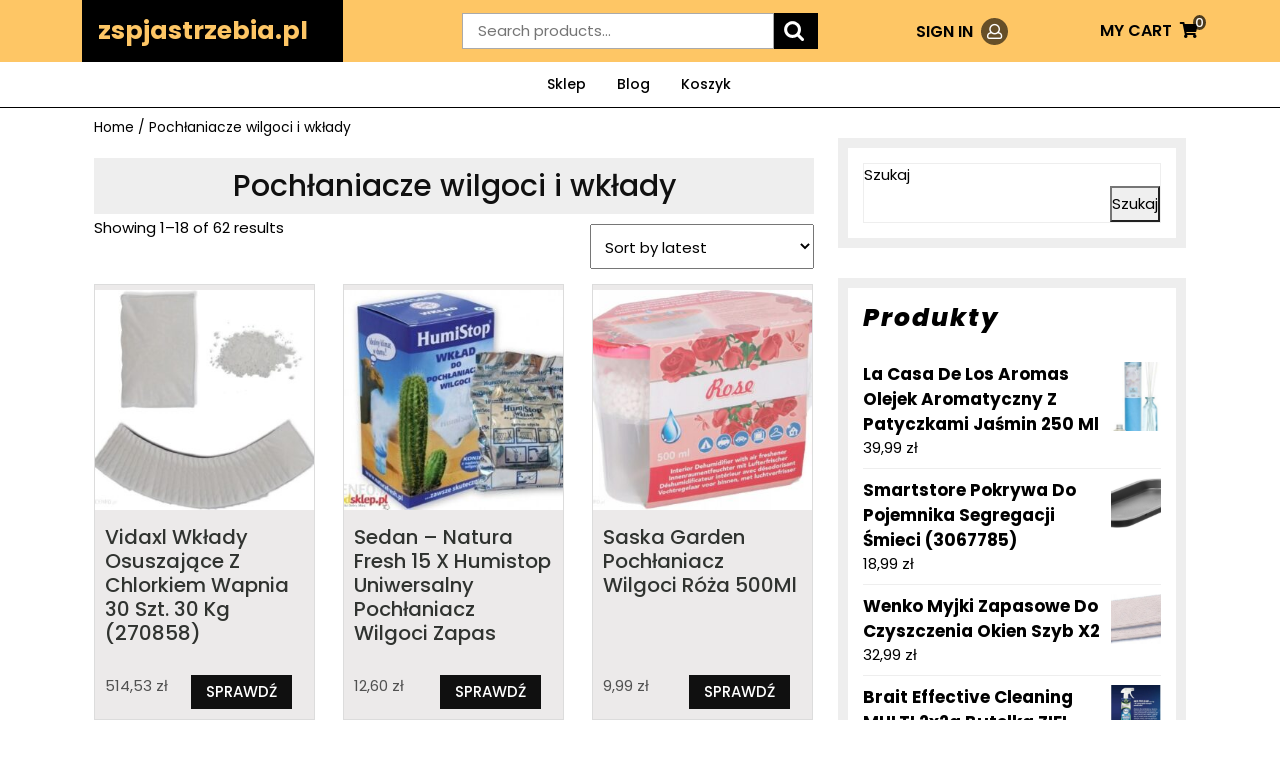

--- FILE ---
content_type: text/html; charset=UTF-8
request_url: https://zspjastrzebia.pl/kategoria-produktu/pochlaniacze-wilgoci-i-wklady/
body_size: 15362
content:
<!DOCTYPE html>
<html lang="pl-PL">
<head>
	<meta charset="UTF-8">
	<meta name="viewport" content="width=device-width">
	<title>Pochłaniacze wilgoci i wkłady &#8211; zspjastrzebia.pl</title>
<meta name='robots' content='max-image-preview:large' />
<link rel='dns-prefetch' href='//fonts.googleapis.com' />
<link rel="alternate" type="application/rss+xml" title="zspjastrzebia.pl &raquo; Kanał z wpisami" href="https://zspjastrzebia.pl/feed/" />
<link rel="alternate" type="application/rss+xml" title="zspjastrzebia.pl &raquo; Kanał z komentarzami" href="https://zspjastrzebia.pl/comments/feed/" />
<link rel="alternate" type="application/rss+xml" title="Kanał zspjastrzebia.pl &raquo; Pochłaniacze wilgoci i wkłady Category" href="https://zspjastrzebia.pl/kategoria-produktu/pochlaniacze-wilgoci-i-wklady/feed/" />
<style id='wp-img-auto-sizes-contain-inline-css' type='text/css'>
img:is([sizes=auto i],[sizes^="auto," i]){contain-intrinsic-size:3000px 1500px}
/*# sourceURL=wp-img-auto-sizes-contain-inline-css */
</style>
<style id='wp-emoji-styles-inline-css' type='text/css'>

	img.wp-smiley, img.emoji {
		display: inline !important;
		border: none !important;
		box-shadow: none !important;
		height: 1em !important;
		width: 1em !important;
		margin: 0 0.07em !important;
		vertical-align: -0.1em !important;
		background: none !important;
		padding: 0 !important;
	}
/*# sourceURL=wp-emoji-styles-inline-css */
</style>
<style id='wp-block-library-inline-css' type='text/css'>
:root{--wp-block-synced-color:#7a00df;--wp-block-synced-color--rgb:122,0,223;--wp-bound-block-color:var(--wp-block-synced-color);--wp-editor-canvas-background:#ddd;--wp-admin-theme-color:#007cba;--wp-admin-theme-color--rgb:0,124,186;--wp-admin-theme-color-darker-10:#006ba1;--wp-admin-theme-color-darker-10--rgb:0,107,160.5;--wp-admin-theme-color-darker-20:#005a87;--wp-admin-theme-color-darker-20--rgb:0,90,135;--wp-admin-border-width-focus:2px}@media (min-resolution:192dpi){:root{--wp-admin-border-width-focus:1.5px}}.wp-element-button{cursor:pointer}:root .has-very-light-gray-background-color{background-color:#eee}:root .has-very-dark-gray-background-color{background-color:#313131}:root .has-very-light-gray-color{color:#eee}:root .has-very-dark-gray-color{color:#313131}:root .has-vivid-green-cyan-to-vivid-cyan-blue-gradient-background{background:linear-gradient(135deg,#00d084,#0693e3)}:root .has-purple-crush-gradient-background{background:linear-gradient(135deg,#34e2e4,#4721fb 50%,#ab1dfe)}:root .has-hazy-dawn-gradient-background{background:linear-gradient(135deg,#faaca8,#dad0ec)}:root .has-subdued-olive-gradient-background{background:linear-gradient(135deg,#fafae1,#67a671)}:root .has-atomic-cream-gradient-background{background:linear-gradient(135deg,#fdd79a,#004a59)}:root .has-nightshade-gradient-background{background:linear-gradient(135deg,#330968,#31cdcf)}:root .has-midnight-gradient-background{background:linear-gradient(135deg,#020381,#2874fc)}:root{--wp--preset--font-size--normal:16px;--wp--preset--font-size--huge:42px}.has-regular-font-size{font-size:1em}.has-larger-font-size{font-size:2.625em}.has-normal-font-size{font-size:var(--wp--preset--font-size--normal)}.has-huge-font-size{font-size:var(--wp--preset--font-size--huge)}.has-text-align-center{text-align:center}.has-text-align-left{text-align:left}.has-text-align-right{text-align:right}.has-fit-text{white-space:nowrap!important}#end-resizable-editor-section{display:none}.aligncenter{clear:both}.items-justified-left{justify-content:flex-start}.items-justified-center{justify-content:center}.items-justified-right{justify-content:flex-end}.items-justified-space-between{justify-content:space-between}.screen-reader-text{border:0;clip-path:inset(50%);height:1px;margin:-1px;overflow:hidden;padding:0;position:absolute;width:1px;word-wrap:normal!important}.screen-reader-text:focus{background-color:#ddd;clip-path:none;color:#444;display:block;font-size:1em;height:auto;left:5px;line-height:normal;padding:15px 23px 14px;text-decoration:none;top:5px;width:auto;z-index:100000}html :where(.has-border-color){border-style:solid}html :where([style*=border-top-color]){border-top-style:solid}html :where([style*=border-right-color]){border-right-style:solid}html :where([style*=border-bottom-color]){border-bottom-style:solid}html :where([style*=border-left-color]){border-left-style:solid}html :where([style*=border-width]){border-style:solid}html :where([style*=border-top-width]){border-top-style:solid}html :where([style*=border-right-width]){border-right-style:solid}html :where([style*=border-bottom-width]){border-bottom-style:solid}html :where([style*=border-left-width]){border-left-style:solid}html :where(img[class*=wp-image-]){height:auto;max-width:100%}:where(figure){margin:0 0 1em}html :where(.is-position-sticky){--wp-admin--admin-bar--position-offset:var(--wp-admin--admin-bar--height,0px)}@media screen and (max-width:600px){html :where(.is-position-sticky){--wp-admin--admin-bar--position-offset:0px}}

/*# sourceURL=wp-block-library-inline-css */
</style><style id='wp-block-heading-inline-css' type='text/css'>
h1:where(.wp-block-heading).has-background,h2:where(.wp-block-heading).has-background,h3:where(.wp-block-heading).has-background,h4:where(.wp-block-heading).has-background,h5:where(.wp-block-heading).has-background,h6:where(.wp-block-heading).has-background{padding:1.25em 2.375em}h1.has-text-align-left[style*=writing-mode]:where([style*=vertical-lr]),h1.has-text-align-right[style*=writing-mode]:where([style*=vertical-rl]),h2.has-text-align-left[style*=writing-mode]:where([style*=vertical-lr]),h2.has-text-align-right[style*=writing-mode]:where([style*=vertical-rl]),h3.has-text-align-left[style*=writing-mode]:where([style*=vertical-lr]),h3.has-text-align-right[style*=writing-mode]:where([style*=vertical-rl]),h4.has-text-align-left[style*=writing-mode]:where([style*=vertical-lr]),h4.has-text-align-right[style*=writing-mode]:where([style*=vertical-rl]),h5.has-text-align-left[style*=writing-mode]:where([style*=vertical-lr]),h5.has-text-align-right[style*=writing-mode]:where([style*=vertical-rl]),h6.has-text-align-left[style*=writing-mode]:where([style*=vertical-lr]),h6.has-text-align-right[style*=writing-mode]:where([style*=vertical-rl]){rotate:180deg}
/*# sourceURL=https://zspjastrzebia.pl/wp-includes/blocks/heading/style.min.css */
</style>
<style id='wp-block-latest-posts-inline-css' type='text/css'>
.wp-block-latest-posts{box-sizing:border-box}.wp-block-latest-posts.alignleft{margin-right:2em}.wp-block-latest-posts.alignright{margin-left:2em}.wp-block-latest-posts.wp-block-latest-posts__list{list-style:none}.wp-block-latest-posts.wp-block-latest-posts__list li{clear:both;overflow-wrap:break-word}.wp-block-latest-posts.is-grid{display:flex;flex-wrap:wrap}.wp-block-latest-posts.is-grid li{margin:0 1.25em 1.25em 0;width:100%}@media (min-width:600px){.wp-block-latest-posts.columns-2 li{width:calc(50% - .625em)}.wp-block-latest-posts.columns-2 li:nth-child(2n){margin-right:0}.wp-block-latest-posts.columns-3 li{width:calc(33.33333% - .83333em)}.wp-block-latest-posts.columns-3 li:nth-child(3n){margin-right:0}.wp-block-latest-posts.columns-4 li{width:calc(25% - .9375em)}.wp-block-latest-posts.columns-4 li:nth-child(4n){margin-right:0}.wp-block-latest-posts.columns-5 li{width:calc(20% - 1em)}.wp-block-latest-posts.columns-5 li:nth-child(5n){margin-right:0}.wp-block-latest-posts.columns-6 li{width:calc(16.66667% - 1.04167em)}.wp-block-latest-posts.columns-6 li:nth-child(6n){margin-right:0}}:root :where(.wp-block-latest-posts.is-grid){padding:0}:root :where(.wp-block-latest-posts.wp-block-latest-posts__list){padding-left:0}.wp-block-latest-posts__post-author,.wp-block-latest-posts__post-date{display:block;font-size:.8125em}.wp-block-latest-posts__post-excerpt,.wp-block-latest-posts__post-full-content{margin-bottom:1em;margin-top:.5em}.wp-block-latest-posts__featured-image a{display:inline-block}.wp-block-latest-posts__featured-image img{height:auto;max-width:100%;width:auto}.wp-block-latest-posts__featured-image.alignleft{float:left;margin-right:1em}.wp-block-latest-posts__featured-image.alignright{float:right;margin-left:1em}.wp-block-latest-posts__featured-image.aligncenter{margin-bottom:1em;text-align:center}
/*# sourceURL=https://zspjastrzebia.pl/wp-includes/blocks/latest-posts/style.min.css */
</style>
<style id='wp-block-search-inline-css' type='text/css'>
.wp-block-search__button{margin-left:10px;word-break:normal}.wp-block-search__button.has-icon{line-height:0}.wp-block-search__button svg{height:1.25em;min-height:24px;min-width:24px;width:1.25em;fill:currentColor;vertical-align:text-bottom}:where(.wp-block-search__button){border:1px solid #ccc;padding:6px 10px}.wp-block-search__inside-wrapper{display:flex;flex:auto;flex-wrap:nowrap;max-width:100%}.wp-block-search__label{width:100%}.wp-block-search.wp-block-search__button-only .wp-block-search__button{box-sizing:border-box;display:flex;flex-shrink:0;justify-content:center;margin-left:0;max-width:100%}.wp-block-search.wp-block-search__button-only .wp-block-search__inside-wrapper{min-width:0!important;transition-property:width}.wp-block-search.wp-block-search__button-only .wp-block-search__input{flex-basis:100%;transition-duration:.3s}.wp-block-search.wp-block-search__button-only.wp-block-search__searchfield-hidden,.wp-block-search.wp-block-search__button-only.wp-block-search__searchfield-hidden .wp-block-search__inside-wrapper{overflow:hidden}.wp-block-search.wp-block-search__button-only.wp-block-search__searchfield-hidden .wp-block-search__input{border-left-width:0!important;border-right-width:0!important;flex-basis:0;flex-grow:0;margin:0;min-width:0!important;padding-left:0!important;padding-right:0!important;width:0!important}:where(.wp-block-search__input){appearance:none;border:1px solid #949494;flex-grow:1;font-family:inherit;font-size:inherit;font-style:inherit;font-weight:inherit;letter-spacing:inherit;line-height:inherit;margin-left:0;margin-right:0;min-width:3rem;padding:8px;text-decoration:unset!important;text-transform:inherit}:where(.wp-block-search__button-inside .wp-block-search__inside-wrapper){background-color:#fff;border:1px solid #949494;box-sizing:border-box;padding:4px}:where(.wp-block-search__button-inside .wp-block-search__inside-wrapper) .wp-block-search__input{border:none;border-radius:0;padding:0 4px}:where(.wp-block-search__button-inside .wp-block-search__inside-wrapper) .wp-block-search__input:focus{outline:none}:where(.wp-block-search__button-inside .wp-block-search__inside-wrapper) :where(.wp-block-search__button){padding:4px 8px}.wp-block-search.aligncenter .wp-block-search__inside-wrapper{margin:auto}.wp-block[data-align=right] .wp-block-search.wp-block-search__button-only .wp-block-search__inside-wrapper{float:right}
/*# sourceURL=https://zspjastrzebia.pl/wp-includes/blocks/search/style.min.css */
</style>
<style id='wp-block-group-inline-css' type='text/css'>
.wp-block-group{box-sizing:border-box}:where(.wp-block-group.wp-block-group-is-layout-constrained){position:relative}
/*# sourceURL=https://zspjastrzebia.pl/wp-includes/blocks/group/style.min.css */
</style>
<style id='global-styles-inline-css' type='text/css'>
:root{--wp--preset--aspect-ratio--square: 1;--wp--preset--aspect-ratio--4-3: 4/3;--wp--preset--aspect-ratio--3-4: 3/4;--wp--preset--aspect-ratio--3-2: 3/2;--wp--preset--aspect-ratio--2-3: 2/3;--wp--preset--aspect-ratio--16-9: 16/9;--wp--preset--aspect-ratio--9-16: 9/16;--wp--preset--color--black: #000000;--wp--preset--color--cyan-bluish-gray: #abb8c3;--wp--preset--color--white: #ffffff;--wp--preset--color--pale-pink: #f78da7;--wp--preset--color--vivid-red: #cf2e2e;--wp--preset--color--luminous-vivid-orange: #ff6900;--wp--preset--color--luminous-vivid-amber: #fcb900;--wp--preset--color--light-green-cyan: #7bdcb5;--wp--preset--color--vivid-green-cyan: #00d084;--wp--preset--color--pale-cyan-blue: #8ed1fc;--wp--preset--color--vivid-cyan-blue: #0693e3;--wp--preset--color--vivid-purple: #9b51e0;--wp--preset--gradient--vivid-cyan-blue-to-vivid-purple: linear-gradient(135deg,rgb(6,147,227) 0%,rgb(155,81,224) 100%);--wp--preset--gradient--light-green-cyan-to-vivid-green-cyan: linear-gradient(135deg,rgb(122,220,180) 0%,rgb(0,208,130) 100%);--wp--preset--gradient--luminous-vivid-amber-to-luminous-vivid-orange: linear-gradient(135deg,rgb(252,185,0) 0%,rgb(255,105,0) 100%);--wp--preset--gradient--luminous-vivid-orange-to-vivid-red: linear-gradient(135deg,rgb(255,105,0) 0%,rgb(207,46,46) 100%);--wp--preset--gradient--very-light-gray-to-cyan-bluish-gray: linear-gradient(135deg,rgb(238,238,238) 0%,rgb(169,184,195) 100%);--wp--preset--gradient--cool-to-warm-spectrum: linear-gradient(135deg,rgb(74,234,220) 0%,rgb(151,120,209) 20%,rgb(207,42,186) 40%,rgb(238,44,130) 60%,rgb(251,105,98) 80%,rgb(254,248,76) 100%);--wp--preset--gradient--blush-light-purple: linear-gradient(135deg,rgb(255,206,236) 0%,rgb(152,150,240) 100%);--wp--preset--gradient--blush-bordeaux: linear-gradient(135deg,rgb(254,205,165) 0%,rgb(254,45,45) 50%,rgb(107,0,62) 100%);--wp--preset--gradient--luminous-dusk: linear-gradient(135deg,rgb(255,203,112) 0%,rgb(199,81,192) 50%,rgb(65,88,208) 100%);--wp--preset--gradient--pale-ocean: linear-gradient(135deg,rgb(255,245,203) 0%,rgb(182,227,212) 50%,rgb(51,167,181) 100%);--wp--preset--gradient--electric-grass: linear-gradient(135deg,rgb(202,248,128) 0%,rgb(113,206,126) 100%);--wp--preset--gradient--midnight: linear-gradient(135deg,rgb(2,3,129) 0%,rgb(40,116,252) 100%);--wp--preset--font-size--small: 13px;--wp--preset--font-size--medium: 20px;--wp--preset--font-size--large: 36px;--wp--preset--font-size--x-large: 42px;--wp--preset--spacing--20: 0.44rem;--wp--preset--spacing--30: 0.67rem;--wp--preset--spacing--40: 1rem;--wp--preset--spacing--50: 1.5rem;--wp--preset--spacing--60: 2.25rem;--wp--preset--spacing--70: 3.38rem;--wp--preset--spacing--80: 5.06rem;--wp--preset--shadow--natural: 6px 6px 9px rgba(0, 0, 0, 0.2);--wp--preset--shadow--deep: 12px 12px 50px rgba(0, 0, 0, 0.4);--wp--preset--shadow--sharp: 6px 6px 0px rgba(0, 0, 0, 0.2);--wp--preset--shadow--outlined: 6px 6px 0px -3px rgb(255, 255, 255), 6px 6px rgb(0, 0, 0);--wp--preset--shadow--crisp: 6px 6px 0px rgb(0, 0, 0);}:where(.is-layout-flex){gap: 0.5em;}:where(.is-layout-grid){gap: 0.5em;}body .is-layout-flex{display: flex;}.is-layout-flex{flex-wrap: wrap;align-items: center;}.is-layout-flex > :is(*, div){margin: 0;}body .is-layout-grid{display: grid;}.is-layout-grid > :is(*, div){margin: 0;}:where(.wp-block-columns.is-layout-flex){gap: 2em;}:where(.wp-block-columns.is-layout-grid){gap: 2em;}:where(.wp-block-post-template.is-layout-flex){gap: 1.25em;}:where(.wp-block-post-template.is-layout-grid){gap: 1.25em;}.has-black-color{color: var(--wp--preset--color--black) !important;}.has-cyan-bluish-gray-color{color: var(--wp--preset--color--cyan-bluish-gray) !important;}.has-white-color{color: var(--wp--preset--color--white) !important;}.has-pale-pink-color{color: var(--wp--preset--color--pale-pink) !important;}.has-vivid-red-color{color: var(--wp--preset--color--vivid-red) !important;}.has-luminous-vivid-orange-color{color: var(--wp--preset--color--luminous-vivid-orange) !important;}.has-luminous-vivid-amber-color{color: var(--wp--preset--color--luminous-vivid-amber) !important;}.has-light-green-cyan-color{color: var(--wp--preset--color--light-green-cyan) !important;}.has-vivid-green-cyan-color{color: var(--wp--preset--color--vivid-green-cyan) !important;}.has-pale-cyan-blue-color{color: var(--wp--preset--color--pale-cyan-blue) !important;}.has-vivid-cyan-blue-color{color: var(--wp--preset--color--vivid-cyan-blue) !important;}.has-vivid-purple-color{color: var(--wp--preset--color--vivid-purple) !important;}.has-black-background-color{background-color: var(--wp--preset--color--black) !important;}.has-cyan-bluish-gray-background-color{background-color: var(--wp--preset--color--cyan-bluish-gray) !important;}.has-white-background-color{background-color: var(--wp--preset--color--white) !important;}.has-pale-pink-background-color{background-color: var(--wp--preset--color--pale-pink) !important;}.has-vivid-red-background-color{background-color: var(--wp--preset--color--vivid-red) !important;}.has-luminous-vivid-orange-background-color{background-color: var(--wp--preset--color--luminous-vivid-orange) !important;}.has-luminous-vivid-amber-background-color{background-color: var(--wp--preset--color--luminous-vivid-amber) !important;}.has-light-green-cyan-background-color{background-color: var(--wp--preset--color--light-green-cyan) !important;}.has-vivid-green-cyan-background-color{background-color: var(--wp--preset--color--vivid-green-cyan) !important;}.has-pale-cyan-blue-background-color{background-color: var(--wp--preset--color--pale-cyan-blue) !important;}.has-vivid-cyan-blue-background-color{background-color: var(--wp--preset--color--vivid-cyan-blue) !important;}.has-vivid-purple-background-color{background-color: var(--wp--preset--color--vivid-purple) !important;}.has-black-border-color{border-color: var(--wp--preset--color--black) !important;}.has-cyan-bluish-gray-border-color{border-color: var(--wp--preset--color--cyan-bluish-gray) !important;}.has-white-border-color{border-color: var(--wp--preset--color--white) !important;}.has-pale-pink-border-color{border-color: var(--wp--preset--color--pale-pink) !important;}.has-vivid-red-border-color{border-color: var(--wp--preset--color--vivid-red) !important;}.has-luminous-vivid-orange-border-color{border-color: var(--wp--preset--color--luminous-vivid-orange) !important;}.has-luminous-vivid-amber-border-color{border-color: var(--wp--preset--color--luminous-vivid-amber) !important;}.has-light-green-cyan-border-color{border-color: var(--wp--preset--color--light-green-cyan) !important;}.has-vivid-green-cyan-border-color{border-color: var(--wp--preset--color--vivid-green-cyan) !important;}.has-pale-cyan-blue-border-color{border-color: var(--wp--preset--color--pale-cyan-blue) !important;}.has-vivid-cyan-blue-border-color{border-color: var(--wp--preset--color--vivid-cyan-blue) !important;}.has-vivid-purple-border-color{border-color: var(--wp--preset--color--vivid-purple) !important;}.has-vivid-cyan-blue-to-vivid-purple-gradient-background{background: var(--wp--preset--gradient--vivid-cyan-blue-to-vivid-purple) !important;}.has-light-green-cyan-to-vivid-green-cyan-gradient-background{background: var(--wp--preset--gradient--light-green-cyan-to-vivid-green-cyan) !important;}.has-luminous-vivid-amber-to-luminous-vivid-orange-gradient-background{background: var(--wp--preset--gradient--luminous-vivid-amber-to-luminous-vivid-orange) !important;}.has-luminous-vivid-orange-to-vivid-red-gradient-background{background: var(--wp--preset--gradient--luminous-vivid-orange-to-vivid-red) !important;}.has-very-light-gray-to-cyan-bluish-gray-gradient-background{background: var(--wp--preset--gradient--very-light-gray-to-cyan-bluish-gray) !important;}.has-cool-to-warm-spectrum-gradient-background{background: var(--wp--preset--gradient--cool-to-warm-spectrum) !important;}.has-blush-light-purple-gradient-background{background: var(--wp--preset--gradient--blush-light-purple) !important;}.has-blush-bordeaux-gradient-background{background: var(--wp--preset--gradient--blush-bordeaux) !important;}.has-luminous-dusk-gradient-background{background: var(--wp--preset--gradient--luminous-dusk) !important;}.has-pale-ocean-gradient-background{background: var(--wp--preset--gradient--pale-ocean) !important;}.has-electric-grass-gradient-background{background: var(--wp--preset--gradient--electric-grass) !important;}.has-midnight-gradient-background{background: var(--wp--preset--gradient--midnight) !important;}.has-small-font-size{font-size: var(--wp--preset--font-size--small) !important;}.has-medium-font-size{font-size: var(--wp--preset--font-size--medium) !important;}.has-large-font-size{font-size: var(--wp--preset--font-size--large) !important;}.has-x-large-font-size{font-size: var(--wp--preset--font-size--x-large) !important;}
/*# sourceURL=global-styles-inline-css */
</style>

<style id='classic-theme-styles-inline-css' type='text/css'>
/*! This file is auto-generated */
.wp-block-button__link{color:#fff;background-color:#32373c;border-radius:9999px;box-shadow:none;text-decoration:none;padding:calc(.667em + 2px) calc(1.333em + 2px);font-size:1.125em}.wp-block-file__button{background:#32373c;color:#fff;text-decoration:none}
/*# sourceURL=/wp-includes/css/classic-themes.min.css */
</style>
<link rel='stylesheet' id='woocommerce-layout-css' href='https://zspjastrzebia.pl/wp-content/plugins/woocommerce/assets/css/woocommerce-layout.css?ver=6.4.1' type='text/css' media='all' />
<link rel='stylesheet' id='woocommerce-smallscreen-css' href='https://zspjastrzebia.pl/wp-content/plugins/woocommerce/assets/css/woocommerce-smallscreen.css?ver=6.4.1' type='text/css' media='only screen and (max-width: 768px)' />
<link rel='stylesheet' id='woocommerce-general-css' href='https://zspjastrzebia.pl/wp-content/plugins/woocommerce/assets/css/woocommerce.css?ver=6.4.1' type='text/css' media='all' />
<style id='woocommerce-inline-inline-css' type='text/css'>
.woocommerce form .form-row .required { visibility: visible; }
/*# sourceURL=woocommerce-inline-inline-css */
</style>
<link rel='stylesheet' id='watch-store-font-css' href='//fonts.googleapis.com/css?family=PT+Sans%3A300%2C400%2C600%2C700%2C800%2C900%7CRoboto%3A400%2C700%7CRoboto+Condensed%3A400%2C700%7COpen+Sans%3A300%2C300i%2C400%2C400i%2C500%2C500i%2C600%2C600i%2C700%2C700i%2C800%2C800i%7CPoppins%3A100%2C100i%2C200%2C200i%2C300%2C300i%2C400%2C400i%2C500%2C500i%2C600%2C600i%2C700%2C700i%2C800%2C800i%2C900%2C900i%7COverpass%7CMontserrat%3A300%2C400%2C600%2C700%2C800%2C900%7CPlayball%3A300%2C400%2C600%2C700%2C800%2C900%7CAlegreya%3A300%2C400%2C600%2C700%2C800%2C900%7CJulius+Sans+One%7CArsenal%7CSlabo%7CLato%7COverpass+Mono%7CSource+Sans+Pro%7CRaleway%7CMerriweather%7CDroid+Sans%7CRubik%7CLora%7CUbuntu%7CCabin%7CArimo%7CPlayfair+Display%7CQuicksand%7CPadauk%7CMuli%7CInconsolata%7CBitter%7CPacifico%7CIndie+Flower%7CVT323%7CDosis%7CFrank+Ruhl+Libre%7CFjalla+One%7COxygen%7CArvo%7CNoto+Serif%7CLobster%7CCrimson+Text%7CYanone+Kaffeesatz%7CAnton%7CLibre+Baskerville%7CBree+Serif%7CGloria+Hallelujah%7CJosefin+Sans%7CAbril+Fatface%7CVarela+Round%7CVampiro+One%7CShadows+Into+Light%7CCuprum%7CRokkitt%7CVollkorn%7CFrancois+One%7COrbitron%7CPatua+One%7CAcme%7CSatisfy%7CJosefin+Slab%7CQuattrocento+Sans%7CArchitects+Daughter%7CRusso+One%7CMonda%7CRighteous%7CLobster+Two%7CHammersmith+One%7CCourgette%7CPermanent+Marker%7CCherry+Swash%7CCormorant+Garamond%7CPoiret+One%7CBenchNine%7CEconomica%7CHandlee%7CCardo%7CAlfa+Slab+One%7CAveria+Serif+Libre%7CCookie%7CChewy%7CGreat+Vibes%7CComing+Soon%7CPhilosopher%7CDays+One%7CKanit%7CShrikhand%7CTangerine%7CIM+Fell+English+SC%7CBoogaloo%7CBangers%7CFredoka+One%7CBad+Script%7CVolkhov%7CShadows+Into+Light+Two%7CMarck+Script%7CSacramento%7CUnica+One&#038;ver=6.9' type='text/css' media='all' />
<link rel='stylesheet' id='bootstrap-css-css' href='https://zspjastrzebia.pl/wp-content/themes/watch-store/assets/css/bootstrap.css?ver=6.9' type='text/css' media='all' />
<link rel='stylesheet' id='watch-store-basic-style-css' href='https://zspjastrzebia.pl/wp-content/themes/watch-store/style.css?ver=6.9' type='text/css' media='all' />
<style id='watch-store-basic-style-inline-css' type='text/css'>
.logo h1 a, .logo p a{font-size: 25px;}.logo p{font-size: 12px;}

		p,span{
		    color:!important;
		    font-family: ;
		    font-size: ;
		}
		a{
		    color:!important;
		    font-family: ;
		}
		li{
		    color:!important;
		    font-family: ;
		}
		h1{
		    color:!important;
		    font-family: !important;
		    font-size: !important;
		}
		h2{
		    color:!important;
		    font-family: !important;
		    font-size: !important;
		}
		h3{
		    color:!important;
		    font-family: !important;
		    font-size: !important;
		}
		h4{
		    color:!important;
		    font-family: !important;
		    font-size: !important;
		}
		h5{
		    color:!important;
		    font-family: !important;
		    font-size: !important;
		}
		h6{
		    color:!important;
		    font-family: !important;
		    font-size: !important;
		}

		
/*# sourceURL=watch-store-basic-style-inline-css */
</style>
<link rel='stylesheet' id='font-awesome-css-css' href='https://zspjastrzebia.pl/wp-content/themes/watch-store/assets/css/fontawesome-all.css?ver=6.9' type='text/css' media='all' />
<script type="text/javascript" src="https://zspjastrzebia.pl/wp-includes/js/jquery/jquery.min.js?ver=3.7.1" id="jquery-core-js"></script>
<script type="text/javascript" src="https://zspjastrzebia.pl/wp-includes/js/jquery/jquery-migrate.min.js?ver=3.4.1" id="jquery-migrate-js"></script>
<script type="text/javascript" src="https://zspjastrzebia.pl/wp-content/themes/watch-store/assets/js/custom.js?ver=6.9" id="watch-store-custom-jquery-js"></script>
<link rel="https://api.w.org/" href="https://zspjastrzebia.pl/wp-json/" /><link rel="alternate" title="JSON" type="application/json" href="https://zspjastrzebia.pl/wp-json/wp/v2/product_cat/25" /><link rel="EditURI" type="application/rsd+xml" title="RSD" href="https://zspjastrzebia.pl/xmlrpc.php?rsd" />
<meta name="generator" content="WordPress 6.9" />
<meta name="generator" content="WooCommerce 6.4.1" />
	<noscript><style>.woocommerce-product-gallery{ opacity: 1 !important; }</style></noscript>
			<style type="text/css" id="wp-custom-css">
			.woocommerce ul.products li.product a img {
    height: 230px;
    object-fit: contain;
}

.woocommerce ul.products li.product .woocommerce-loop-product__title {
    height: 150px;
    overflow: hidden;
}
		</style>
		</head>
<body class="archive tax-product_cat term-pochlaniacze-wilgoci-i-wklady term-25 wp-embed-responsive wp-theme-watch-store theme-watch-store woocommerce woocommerce-page woocommerce-no-js">
		<header role="banner">
		<a class="screen-reader-text skip-link" href="#main">Skip to content</a>
		<div class="header-box">
						<div class="mid-header py-md-0 py-3">
				<div class="container">
				  	<div class="row">
					  	<div class="col-lg-3 col-md-4 align-self-center">
					  		<div class="headerbox">
  <div class="logo align-self-center p-3">
                                      <p class="site-title"><a href="https://zspjastrzebia.pl/" rel="home">zspjastrzebia.pl</a></p>
                          </div>
  <div class="clear"></div>
</div>					  	</div>
					  	<div class="offset-lg-1 col-lg-4 col-md-4 align-self-center">
					  		<div class="product-search py-md-2 py-3">
					  			 
					  				<form role="search" method="get" class="woocommerce-product-search" action="https://zspjastrzebia.pl/">
	<label class="screen-reader-text" for="woocommerce-product-search-field-0">Search for:</label>
	<input type="search" id="woocommerce-product-search-field-0" class="search-field" placeholder="Search products&hellip;" value="" name="s" />
	<button type="submit" value="Search">Search</button>
	<input type="hidden" name="post_type" value="product" />
</form>
					  								  		</div>
					  	</div>
					  	<div class="col-lg-2 col-md-2 col-6 align-self-center text-end">
					  							  			<div class="sign-link">
				                    <a href="">SIGN IN<i class="far fa-user ms-2"></i><span class="screen-reader-text">Login</span></a>
					  			</div>
		                  						  	</div>
					  	<div class="col-lg-2 col-md-2 col-6 align-self-center text-md-end text-start ps-md-0">
					  					                    <span class="cart_no">              
			                      	<a href="https://zspjastrzebia.pl/koszyk/">MY CART<i class="fas fa-shopping-cart ms-2"></i><span class="screen-reader-text">MY CART</span></a>
			                      	<span class="cart-value"> 0</span>
			                    </span>
			                					  	</div>
				 	</div> 
				</div>
		    </div>
			<div class="close-sticky ">
			    <div class="menu-section">
			    	<div class="container">
			    		<div class="header">
	<div class="menubox">
      		<div class="toggle-menu responsive-menu text-end">
        <button role="tab" class="resToggle" onclick="watch_store_resmenu_open()"><i class="fas fa-bars"></i><span class="screen-reader-text">Open Menu</span></button>
      </div>
    		<div id="menu-sidebar" class="nav sidebar">
      <nav id="primary-site-navigation" class="primary-navigation" role="navigation" aria-label="Top Menu">
        <div class="main-menu-navigation clearfix"><ul id="menu-menu-1" class="clearfix mobile_nav"><li id="menu-item-20745" class="menu-item menu-item-type-post_type menu-item-object-page menu-item-home menu-item-20745"><a href="https://zspjastrzebia.pl/">Sklep</a></li>
<li id="menu-item-20746" class="menu-item menu-item-type-post_type menu-item-object-page menu-item-20746"><a href="https://zspjastrzebia.pl/blog/">Blog</a></li>
<li id="menu-item-20747" class="menu-item menu-item-type-post_type menu-item-object-page menu-item-20747"><a href="https://zspjastrzebia.pl/koszyk/">Koszyk</a></li>
</ul></div>        <a href="javascript:void(0)" class="closebtn responsive-menu pt-0" onclick="watch_store_resmenu_close()"><i class="fas fa-times"></i><span class="screen-reader-text">Close Menu</span></a>
      </nav>
    </div>
	</div>
</div>			    	</div>
			    </div>
			</div>
		</div>
	</header>
<div class="container">
	<main id="main" role="main">
		<div class="row m-0">
			<div class="col-lg-8 col-md-8">
				<div id="primary" class="content-area watch-store"><main id="main" class="site-main" role="main"><nav class="woocommerce-breadcrumb"><a href="https://zspjastrzebia.pl">Home</a>&nbsp;&#47;&nbsp;Pochłaniacze wilgoci i wkłady</nav>				<header role="banner" class="woocommerce-products-header">
											<h1 class="woocommerce-products-header__title page-title">Pochłaniacze wilgoci i wkłady</h1>
					
									</header>
				<div class="woocommerce-notices-wrapper"></div><p class="woocommerce-result-count">
	Showing 1&ndash;18 of 62 results</p>
<form class="woocommerce-ordering" method="get">
	<select name="orderby" class="orderby" aria-label="Shop order">
					<option value="popularity" >Sort by popularity</option>
					<option value="rating" >Sort by average rating</option>
					<option value="date"  selected='selected'>Sort by latest</option>
					<option value="price" >Sort by price: low to high</option>
					<option value="price-desc" >Sort by price: high to low</option>
			</select>
	<input type="hidden" name="paged" value="1" />
	<input type="hidden" name="subid" value="pochlaniacze-wilgoci-i-wklady" /></form>
<ul class="products columns-3">
<li class="product type-product post-1103 status-publish first instock product_cat-pochlaniacze-wilgoci-i-wklady product_tag-air-wick-botanica product_tag-jak-zrobic-stojak-na-waz-ogrodowy product_tag-plyn-chlodniczy-borygo product_tag-szampon-oczyszczajacy-joanna has-post-thumbnail product-type-external">
	<a href="https://zspjastrzebia.pl/produkt/vidaxl-wklady-osuszajace-z-chlorkiem-wapnia-30-szt-30-kg-270858/" class="woocommerce-LoopProduct-link woocommerce-loop-product__link"><img width="300" height="300" src="https://zspjastrzebia.pl/wp-content/uploads/2022/11/i-vidaxl-wklady-osuszajace-z-chlorkiem-wapnia-30-szt-30-kg-270858-300x300.jpg" class="attachment-woocommerce_thumbnail size-woocommerce_thumbnail" alt="" decoding="async" fetchpriority="high" srcset="https://zspjastrzebia.pl/wp-content/uploads/2022/11/i-vidaxl-wklady-osuszajace-z-chlorkiem-wapnia-30-szt-30-kg-270858-300x300.jpg 300w, https://zspjastrzebia.pl/wp-content/uploads/2022/11/i-vidaxl-wklady-osuszajace-z-chlorkiem-wapnia-30-szt-30-kg-270858-100x100.jpg 100w, https://zspjastrzebia.pl/wp-content/uploads/2022/11/i-vidaxl-wklady-osuszajace-z-chlorkiem-wapnia-30-szt-30-kg-270858-150x150.jpg 150w" sizes="(max-width: 300px) 100vw, 300px" /><h2 class="woocommerce-loop-product__title">Vidaxl Wkłady Osuszające Z Chlorkiem Wapnia 30 Szt. 30 Kg (270858)</h2>
	<span class="price"><span class="woocommerce-Price-amount amount"><bdi>514,53&nbsp;<span class="woocommerce-Price-currencySymbol">&#122;&#322;</span></bdi></span></span>
</a><a href="https://zspjastrzebia.pl/544" data-quantity="1" class="button product_type_external" data-product_id="1103" data-product_sku="43ea25d91232" aria-label="Sprawdź" rel="nofollow">Sprawdź</a></li>
<li class="product type-product post-9167 status-publish instock product_cat-pochlaniacze-wilgoci-i-wklady product_tag-jak-przechowywac-bielizne product_tag-mexx-perfumy-damskie product_tag-pure-perfumy product_tag-xenony-h7 has-post-thumbnail product-type-external">
	<a href="https://zspjastrzebia.pl/produkt/sedan-natura-fresh-15-x-humistop-uniwersalny-pochlaniacz-wilgoci-zapas/" class="woocommerce-LoopProduct-link woocommerce-loop-product__link"><img width="300" height="300" src="https://zspjastrzebia.pl/wp-content/uploads/2022/11/i-sedan-natura-fresh-15-x-humistop-uniwersalny-pochlaniacz-wilgoci-zapas-300x300.jpg" class="attachment-woocommerce_thumbnail size-woocommerce_thumbnail" alt="" decoding="async" srcset="https://zspjastrzebia.pl/wp-content/uploads/2022/11/i-sedan-natura-fresh-15-x-humistop-uniwersalny-pochlaniacz-wilgoci-zapas-300x300.jpg 300w, https://zspjastrzebia.pl/wp-content/uploads/2022/11/i-sedan-natura-fresh-15-x-humistop-uniwersalny-pochlaniacz-wilgoci-zapas-100x100.jpg 100w, https://zspjastrzebia.pl/wp-content/uploads/2022/11/i-sedan-natura-fresh-15-x-humistop-uniwersalny-pochlaniacz-wilgoci-zapas-150x150.jpg 150w" sizes="(max-width: 300px) 100vw, 300px" /><h2 class="woocommerce-loop-product__title">Sedan &#8211; Natura Fresh 15 X Humistop Uniwersalny Pochłaniacz Wilgoci Zapas</h2>
	<span class="price"><span class="woocommerce-Price-amount amount"><bdi>12,60&nbsp;<span class="woocommerce-Price-currencySymbol">&#122;&#322;</span></bdi></span></span>
</a><a href="https://zspjastrzebia.pl/4574" data-quantity="1" class="button product_type_external" data-product_id="9167" data-product_sku="7e5c2072d8fc" aria-label="Sprawdź" rel="nofollow">Sprawdź</a></li>
<li class="product type-product post-19385 status-publish last instock product_cat-pochlaniacze-wilgoci-i-wklady product_tag-bialetti-moka-induction-6tz product_tag-mop-sznurkowy product_tag-preparat-na-wilgoc product_tag-swiateczne-kubki has-post-thumbnail product-type-external">
	<a href="https://zspjastrzebia.pl/produkt/saska-garden-pochlaniacz-wilgoci-roza-500ml/" class="woocommerce-LoopProduct-link woocommerce-loop-product__link"><img width="300" height="300" src="https://zspjastrzebia.pl/wp-content/uploads/2022/11/i-saska-garden-pochlaniacz-wilgoci-roza-500ml-300x300.jpg" class="attachment-woocommerce_thumbnail size-woocommerce_thumbnail" alt="" decoding="async" srcset="https://zspjastrzebia.pl/wp-content/uploads/2022/11/i-saska-garden-pochlaniacz-wilgoci-roza-500ml-300x300.jpg 300w, https://zspjastrzebia.pl/wp-content/uploads/2022/11/i-saska-garden-pochlaniacz-wilgoci-roza-500ml-100x100.jpg 100w, https://zspjastrzebia.pl/wp-content/uploads/2022/11/i-saska-garden-pochlaniacz-wilgoci-roza-500ml-150x150.jpg 150w" sizes="(max-width: 300px) 100vw, 300px" /><h2 class="woocommerce-loop-product__title">Saska Garden Pochłaniacz Wilgoci Róża 500Ml</h2>
	<span class="price"><span class="woocommerce-Price-amount amount"><bdi>9,99&nbsp;<span class="woocommerce-Price-currencySymbol">&#122;&#322;</span></bdi></span></span>
</a><a href="https://zspjastrzebia.pl/9678" data-quantity="1" class="button product_type_external" data-product_id="19385" data-product_sku="bf72966adacc" aria-label="Sprawdź" rel="nofollow">Sprawdź</a></li>
<li class="product type-product post-28 status-publish first instock product_cat-pochlaniacze-wilgoci-i-wklady product_tag-garnek-trzcianka product_tag-jak-zrobic-sledzie-w-oleju-z-cebulka product_tag-laura-ashley-porcelana product_tag-nalewka-jak-zrobic product_tag-pomysl-na-mozzarelle product_tag-szklanka-300-ml has-post-thumbnail product-type-external">
	<a href="https://zspjastrzebia.pl/produkt/wessper-pochlaniacz-wilgoci-do-szafy-garderoby-wes094/" class="woocommerce-LoopProduct-link woocommerce-loop-product__link"><img width="300" height="300" src="https://zspjastrzebia.pl/wp-content/uploads/2022/11/i-wessper-pochlaniacz-wilgoci-do-szafy-garderoby-wes094-300x300.jpg" class="attachment-woocommerce_thumbnail size-woocommerce_thumbnail" alt="" decoding="async" loading="lazy" srcset="https://zspjastrzebia.pl/wp-content/uploads/2022/11/i-wessper-pochlaniacz-wilgoci-do-szafy-garderoby-wes094-300x300.jpg 300w, https://zspjastrzebia.pl/wp-content/uploads/2022/11/i-wessper-pochlaniacz-wilgoci-do-szafy-garderoby-wes094-100x100.jpg 100w, https://zspjastrzebia.pl/wp-content/uploads/2022/11/i-wessper-pochlaniacz-wilgoci-do-szafy-garderoby-wes094-150x150.jpg 150w" sizes="auto, (max-width: 300px) 100vw, 300px" /><h2 class="woocommerce-loop-product__title">Wessper Pochłaniacz Wilgoci Do Szafy Garderoby Wes094</h2>
	<span class="price"><span class="woocommerce-Price-amount amount"><bdi>19,95&nbsp;<span class="woocommerce-Price-currencySymbol">&#122;&#322;</span></bdi></span></span>
</a><a href="https://zspjastrzebia.pl/6" data-quantity="1" class="button product_type_external" data-product_id="28" data-product_sku="2d06ca327e5a" aria-label="Sprawdź" rel="nofollow">Sprawdź</a></li>
<li class="product type-product post-13339 status-publish instock product_cat-pochlaniacze-wilgoci-i-wklady product_tag-allegro-samochody product_tag-aril-odswiezacz-elektryczny-instrukcja product_tag-bidon-na-wode-z-godzinami product_tag-palki-z-kurczaka-z-warzywami-z-piekarnika product_tag-prezenty-na-walentynki-dla-niej product_tag-tortownice-do-pieczenia has-post-thumbnail product-type-external">
	<a href="https://zspjastrzebia.pl/produkt/obi-humydry-humex-wklad-uzupelniajacy-do-pochlaniacza-premium-3x450-g/" class="woocommerce-LoopProduct-link woocommerce-loop-product__link"><img width="300" height="300" src="https://zspjastrzebia.pl/wp-content/uploads/2022/11/i-obi-humydry-humex-wklad-uzupelniajacy-do-pochlaniacza-premium-3x450-g-300x300.jpg" class="attachment-woocommerce_thumbnail size-woocommerce_thumbnail" alt="" decoding="async" loading="lazy" srcset="https://zspjastrzebia.pl/wp-content/uploads/2022/11/i-obi-humydry-humex-wklad-uzupelniajacy-do-pochlaniacza-premium-3x450-g-300x300.jpg 300w, https://zspjastrzebia.pl/wp-content/uploads/2022/11/i-obi-humydry-humex-wklad-uzupelniajacy-do-pochlaniacza-premium-3x450-g-100x100.jpg 100w, https://zspjastrzebia.pl/wp-content/uploads/2022/11/i-obi-humydry-humex-wklad-uzupelniajacy-do-pochlaniacza-premium-3x450-g-150x150.jpg 150w" sizes="auto, (max-width: 300px) 100vw, 300px" /><h2 class="woocommerce-loop-product__title">Obi Humydry Humex Wkład Uzupełniający Do Pochłaniacza Premium 3X450 G</h2>
	<span class="price"><span class="woocommerce-Price-amount amount"><bdi>60,00&nbsp;<span class="woocommerce-Price-currencySymbol">&#122;&#322;</span></bdi></span></span>
</a><a href="https://zspjastrzebia.pl/6671" data-quantity="1" class="button product_type_external" data-product_id="13339" data-product_sku="857465c04c27" aria-label="Sprawdź" rel="nofollow">Sprawdź</a></li>
<li class="product type-product post-13039 status-publish last instock product_cat-pochlaniacze-wilgoci-i-wklady product_tag-ciastka-orzeszki-bez-foremek product_tag-na-czym-polega-pasteryzacja product_tag-rekawice-silikonowe has-post-thumbnail product-type-external">
	<a href="https://zspjastrzebia.pl/produkt/wenko-b002nfq1lc/" class="woocommerce-LoopProduct-link woocommerce-loop-product__link"><img width="300" height="300" src="https://zspjastrzebia.pl/wp-content/uploads/2022/11/i-wenko-b002nfq1lc-300x300.jpg" class="attachment-woocommerce_thumbnail size-woocommerce_thumbnail" alt="" decoding="async" loading="lazy" srcset="https://zspjastrzebia.pl/wp-content/uploads/2022/11/i-wenko-b002nfq1lc-300x300.jpg 300w, https://zspjastrzebia.pl/wp-content/uploads/2022/11/i-wenko-b002nfq1lc-100x100.jpg 100w, https://zspjastrzebia.pl/wp-content/uploads/2022/11/i-wenko-b002nfq1lc-150x150.jpg 150w" sizes="auto, (max-width: 300px) 100vw, 300px" /><h2 class="woocommerce-loop-product__title">Wenko B002NFQ1LC</h2>
	<span class="price"><span class="woocommerce-Price-amount amount"><bdi>169,99&nbsp;<span class="woocommerce-Price-currencySymbol">&#122;&#322;</span></bdi></span></span>
</a><a href="https://zspjastrzebia.pl/6521" data-quantity="1" class="button product_type_external" data-product_id="13039" data-product_sku="bb574e5c5bf8" aria-label="Sprawdź" rel="nofollow">Sprawdź</a></li>
<li class="product type-product post-11729 status-publish first instock product_cat-pochlaniacze-wilgoci-i-wklady product_tag-koszyki-plastikowe-do-przechowywania product_tag-przepisy-na-kotlety-schabowe product_tag-total-quartz-ineo-ecs-5w-30 has-post-thumbnail product-type-external">
	<a href="https://zspjastrzebia.pl/produkt/equation-wklad-do-pochlaniacza-wilgoci-4x450g-neutralny/" class="woocommerce-LoopProduct-link woocommerce-loop-product__link"><img width="300" height="300" src="https://zspjastrzebia.pl/wp-content/uploads/2022/11/i-equation-wklad-do-pochlaniacza-wilgoci-4x450g-neutralny-300x300.jpg" class="attachment-woocommerce_thumbnail size-woocommerce_thumbnail" alt="" decoding="async" loading="lazy" srcset="https://zspjastrzebia.pl/wp-content/uploads/2022/11/i-equation-wklad-do-pochlaniacza-wilgoci-4x450g-neutralny-300x300.jpg 300w, https://zspjastrzebia.pl/wp-content/uploads/2022/11/i-equation-wklad-do-pochlaniacza-wilgoci-4x450g-neutralny-100x100.jpg 100w, https://zspjastrzebia.pl/wp-content/uploads/2022/11/i-equation-wklad-do-pochlaniacza-wilgoci-4x450g-neutralny-150x150.jpg 150w" sizes="auto, (max-width: 300px) 100vw, 300px" /><h2 class="woocommerce-loop-product__title">Equation Wkład Do Pochłaniacza Wilgoci 4X450G Neutralny</h2>
	<span class="price"><span class="woocommerce-Price-amount amount"><bdi>48,24&nbsp;<span class="woocommerce-Price-currencySymbol">&#122;&#322;</span></bdi></span></span>
</a><a href="https://zspjastrzebia.pl/5868" data-quantity="1" class="button product_type_external" data-product_id="11729" data-product_sku="047e202df454" aria-label="Sprawdź" rel="nofollow">Sprawdź</a></li>
<li class="product type-product post-17647 status-publish instock product_cat-pochlaniacze-wilgoci-i-wklady product_tag-male-talerzyki-deserowe product_tag-maseczki-z-zaworkiem product_tag-oslonki-wiszace has-post-thumbnail product-type-external">
	<a href="https://zspjastrzebia.pl/produkt/6x-wklad-zapachowy-pochlaniacza-wilgoci-humistop-bawelna/" class="woocommerce-LoopProduct-link woocommerce-loop-product__link"><img width="300" height="300" src="https://zspjastrzebia.pl/wp-content/uploads/2022/11/i-6x-wklad-zapachowy-pochlaniacza-wilgoci-humistop-bawelna-300x300.jpg" class="attachment-woocommerce_thumbnail size-woocommerce_thumbnail" alt="" decoding="async" loading="lazy" srcset="https://zspjastrzebia.pl/wp-content/uploads/2022/11/i-6x-wklad-zapachowy-pochlaniacza-wilgoci-humistop-bawelna-300x300.jpg 300w, https://zspjastrzebia.pl/wp-content/uploads/2022/11/i-6x-wklad-zapachowy-pochlaniacza-wilgoci-humistop-bawelna-100x100.jpg 100w, https://zspjastrzebia.pl/wp-content/uploads/2022/11/i-6x-wklad-zapachowy-pochlaniacza-wilgoci-humistop-bawelna-150x150.jpg 150w" sizes="auto, (max-width: 300px) 100vw, 300px" /><h2 class="woocommerce-loop-product__title">6X WKŁAD ZAPACHOWY POCHŁANIACZA WILGOCI HUMISTOP bawełna</h2>
	<span class="price"><span class="woocommerce-Price-amount amount"><bdi>69,00&nbsp;<span class="woocommerce-Price-currencySymbol">&#122;&#322;</span></bdi></span></span>
</a><a href="https://zspjastrzebia.pl/8816" data-quantity="1" class="button product_type_external" data-product_id="17647" data-product_sku="356e76b09be6" aria-label="Sprawdź" rel="nofollow">Sprawdź</a></li>
<li class="product type-product post-5639 status-publish last instock product_cat-pochlaniacze-wilgoci-i-wklady product_tag-bialy-lenor product_tag-plyn-coccolino-cena product_tag-plyn-do-chlodnicy-niebieski product_tag-swieta-u-christmas product_tag-twist-mop product_tag-zapiekanka-z-ziemniakow-i-miesa has-post-thumbnail product-type-external">
	<a href="https://zspjastrzebia.pl/produkt/ceresit-pochlaniacz-stop-wilgoci-absorbujace-saszetki-lawenda-2-szt/" class="woocommerce-LoopProduct-link woocommerce-loop-product__link"><img width="300" height="300" src="https://zspjastrzebia.pl/wp-content/uploads/2022/11/i-ceresit-pochlaniacz-stop-wilgoci-absorbujace-saszetki-lawenda-2-szt-300x300.jpg" class="attachment-woocommerce_thumbnail size-woocommerce_thumbnail" alt="" decoding="async" loading="lazy" srcset="https://zspjastrzebia.pl/wp-content/uploads/2022/11/i-ceresit-pochlaniacz-stop-wilgoci-absorbujace-saszetki-lawenda-2-szt-300x300.jpg 300w, https://zspjastrzebia.pl/wp-content/uploads/2022/11/i-ceresit-pochlaniacz-stop-wilgoci-absorbujace-saszetki-lawenda-2-szt-100x100.jpg 100w, https://zspjastrzebia.pl/wp-content/uploads/2022/11/i-ceresit-pochlaniacz-stop-wilgoci-absorbujace-saszetki-lawenda-2-szt-150x150.jpg 150w" sizes="auto, (max-width: 300px) 100vw, 300px" /><h2 class="woocommerce-loop-product__title">Ceresit Pochłaniacz Stop Wilgoci Absorbujące Saszetki Lawenda 2 Szt</h2>
	<span class="price"><span class="woocommerce-Price-amount amount"><bdi>15,99&nbsp;<span class="woocommerce-Price-currencySymbol">&#122;&#322;</span></bdi></span></span>
</a><a href="https://zspjastrzebia.pl/2810" data-quantity="1" class="button product_type_external" data-product_id="5639" data-product_sku="011a83ac3e0f" aria-label="Sprawdź" rel="nofollow">Sprawdź</a></li>
<li class="product type-product post-19796 status-publish first instock product_cat-pochlaniacze-wilgoci-i-wklady product_tag-folia-aluminiowa-strona-do-pieczenia product_tag-makaron-z-serem-i-szynka product_tag-prodigy-8-0 product_tag-szampon-oczyszczajacy-joanna product_tag-tortownice-do-pieczenia has-post-thumbnail product-type-external">
	<a href="https://zspjastrzebia.pl/produkt/humistop-maxi-pochlaniacz-wilgoci/" class="woocommerce-LoopProduct-link woocommerce-loop-product__link"><img width="300" height="300" src="https://zspjastrzebia.pl/wp-content/uploads/2022/11/i-humistop-maxi-pochlaniacz-wilgoci-300x300.jpg" class="attachment-woocommerce_thumbnail size-woocommerce_thumbnail" alt="" decoding="async" loading="lazy" srcset="https://zspjastrzebia.pl/wp-content/uploads/2022/11/i-humistop-maxi-pochlaniacz-wilgoci-300x300.jpg 300w, https://zspjastrzebia.pl/wp-content/uploads/2022/11/i-humistop-maxi-pochlaniacz-wilgoci-100x100.jpg 100w, https://zspjastrzebia.pl/wp-content/uploads/2022/11/i-humistop-maxi-pochlaniacz-wilgoci-150x150.jpg 150w" sizes="auto, (max-width: 300px) 100vw, 300px" /><h2 class="woocommerce-loop-product__title">Humistop Maxi Pochłaniacz Wilgoci</h2>
	<span class="price"><span class="woocommerce-Price-amount amount"><bdi>19,90&nbsp;<span class="woocommerce-Price-currencySymbol">&#122;&#322;</span></bdi></span></span>
</a><a href="https://zspjastrzebia.pl/9884" data-quantity="1" class="button product_type_external" data-product_id="19796" data-product_sku="036e2439a8a4" aria-label="Sprawdź" rel="nofollow">Sprawdź</a></li>
<li class="product type-product post-16705 status-publish instock product_cat-pochlaniacze-wilgoci-i-wklady product_tag-keto-dieta-jak-zaczac product_tag-naprawa-podnosnika-zaba product_tag-pudelka-do-pokoju has-post-thumbnail product-type-external">
	<a href="https://zspjastrzebia.pl/produkt/ceresit-pochlaniacz-wilgoci-aero-450g-1807161/" class="woocommerce-LoopProduct-link woocommerce-loop-product__link"><img width="300" height="300" src="https://zspjastrzebia.pl/wp-content/uploads/2022/11/i-ceresit-pochlaniacz-wilgoci-aero-450g-1807161-300x300.jpg" class="attachment-woocommerce_thumbnail size-woocommerce_thumbnail" alt="" decoding="async" loading="lazy" srcset="https://zspjastrzebia.pl/wp-content/uploads/2022/11/i-ceresit-pochlaniacz-wilgoci-aero-450g-1807161-300x300.jpg 300w, https://zspjastrzebia.pl/wp-content/uploads/2022/11/i-ceresit-pochlaniacz-wilgoci-aero-450g-1807161-100x100.jpg 100w, https://zspjastrzebia.pl/wp-content/uploads/2022/11/i-ceresit-pochlaniacz-wilgoci-aero-450g-1807161-150x150.jpg 150w" sizes="auto, (max-width: 300px) 100vw, 300px" /><h2 class="woocommerce-loop-product__title">Ceresit Pochłaniacz Wilgoci Aero 450G (1807161)</h2>
	<span class="price"><span class="woocommerce-Price-amount amount"><bdi>49,40&nbsp;<span class="woocommerce-Price-currencySymbol">&#122;&#322;</span></bdi></span></span>
</a><a href="https://zspjastrzebia.pl/8347" data-quantity="1" class="button product_type_external" data-product_id="16705" data-product_sku="7c7b99321133" aria-label="Sprawdź" rel="nofollow">Sprawdź</a></li>
<li class="product type-product post-15677 status-publish last instock product_cat-pochlaniacze-wilgoci-i-wklady product_tag-domowe-pieczenie-chleba product_tag-kamera-cofania-lusterko product_tag-na-czym-polega-pasteryzacja product_tag-preparat-na-wilgoc product_tag-pyszne-placki-przepisy has-post-thumbnail product-type-external">
	<a href="https://zspjastrzebia.pl/produkt/wenko-wklad-do-osuszacza-powietrza-cube-500-g-50260100/" class="woocommerce-LoopProduct-link woocommerce-loop-product__link"><img width="300" height="300" src="https://zspjastrzebia.pl/wp-content/uploads/2022/11/i-wenko-wklad-do-osuszacza-powietrza-cube-500-g-50260100-300x300.jpg" class="attachment-woocommerce_thumbnail size-woocommerce_thumbnail" alt="" decoding="async" loading="lazy" srcset="https://zspjastrzebia.pl/wp-content/uploads/2022/11/i-wenko-wklad-do-osuszacza-powietrza-cube-500-g-50260100-300x300.jpg 300w, https://zspjastrzebia.pl/wp-content/uploads/2022/11/i-wenko-wklad-do-osuszacza-powietrza-cube-500-g-50260100-100x100.jpg 100w, https://zspjastrzebia.pl/wp-content/uploads/2022/11/i-wenko-wklad-do-osuszacza-powietrza-cube-500-g-50260100-150x150.jpg 150w" sizes="auto, (max-width: 300px) 100vw, 300px" /><h2 class="woocommerce-loop-product__title">Wenko Wkład Do Osuszacza Powietrza Cube, 500 G (50260100)</h2>
	<span class="price"><span class="woocommerce-Price-amount amount"><bdi>31,99&nbsp;<span class="woocommerce-Price-currencySymbol">&#122;&#322;</span></bdi></span></span>
</a><a href="https://zspjastrzebia.pl/7840" data-quantity="1" class="button product_type_external" data-product_id="15677" data-product_sku="ec0a95f04bf8" aria-label="Sprawdź" rel="nofollow">Sprawdź</a></li>
<li class="product type-product post-3756 status-publish first instock product_cat-pochlaniacze-wilgoci-i-wklady product_tag-kawiarka-pezzetti-opinie product_tag-relingi-do-kuchni product_tag-skladany-kosz-na-pranie product_tag-sos-smietanowy-do-kurczaka has-post-thumbnail product-type-external">
	<a href="https://zspjastrzebia.pl/produkt/wenko-pochlaniacz-wilgoci-osuszacz-powietrza-wklad-500-g-b076f6fcvm/" class="woocommerce-LoopProduct-link woocommerce-loop-product__link"><img width="300" height="300" src="https://zspjastrzebia.pl/wp-content/uploads/2022/11/i-wenko-pochlaniacz-wilgoci-osuszacz-powietrza-wklad-500-g-b076f6fcvm-300x300.jpg" class="attachment-woocommerce_thumbnail size-woocommerce_thumbnail" alt="" decoding="async" loading="lazy" srcset="https://zspjastrzebia.pl/wp-content/uploads/2022/11/i-wenko-pochlaniacz-wilgoci-osuszacz-powietrza-wklad-500-g-b076f6fcvm-300x300.jpg 300w, https://zspjastrzebia.pl/wp-content/uploads/2022/11/i-wenko-pochlaniacz-wilgoci-osuszacz-powietrza-wklad-500-g-b076f6fcvm-100x100.jpg 100w, https://zspjastrzebia.pl/wp-content/uploads/2022/11/i-wenko-pochlaniacz-wilgoci-osuszacz-powietrza-wklad-500-g-b076f6fcvm-150x150.jpg 150w" sizes="auto, (max-width: 300px) 100vw, 300px" /><h2 class="woocommerce-loop-product__title">Wenko Pochłaniacz Wilgoci Osuszacz Powietrza + Wkład 500 G (B076F6Fcvm)</h2>
	<span class="price"><span class="woocommerce-Price-amount amount"><bdi>59,99&nbsp;<span class="woocommerce-Price-currencySymbol">&#122;&#322;</span></bdi></span></span>
</a><a href="https://zspjastrzebia.pl/1871" data-quantity="1" class="button product_type_external" data-product_id="3756" data-product_sku="3f197fd56fe0" aria-label="Sprawdź" rel="nofollow">Sprawdź</a></li>
<li class="product type-product post-8691 status-publish instock product_cat-pochlaniacze-wilgoci-i-wklady product_tag-garnek-trzcianka product_tag-komplet-dla-braci product_tag-miejsce-na-kosze-na-smieci product_tag-pieczenie-babki product_tag-softi product_tag-tanie-swieczniki product_tag-tureckie-szklanki-do-herbaty-z-podstawkami has-post-thumbnail product-type-external">
	<a href="https://zspjastrzebia.pl/produkt/lafita-pochlaniacz-wilgoci-osuszacz-450g-lawenda-dolf4v009/" class="woocommerce-LoopProduct-link woocommerce-loop-product__link"><img width="300" height="300" src="https://zspjastrzebia.pl/wp-content/uploads/2022/11/i-lafita-pochlaniacz-wilgoci-osuszacz-450g-lawenda-dolf4v009-300x300.jpg" class="attachment-woocommerce_thumbnail size-woocommerce_thumbnail" alt="" decoding="async" loading="lazy" srcset="https://zspjastrzebia.pl/wp-content/uploads/2022/11/i-lafita-pochlaniacz-wilgoci-osuszacz-450g-lawenda-dolf4v009-300x300.jpg 300w, https://zspjastrzebia.pl/wp-content/uploads/2022/11/i-lafita-pochlaniacz-wilgoci-osuszacz-450g-lawenda-dolf4v009-100x100.jpg 100w, https://zspjastrzebia.pl/wp-content/uploads/2022/11/i-lafita-pochlaniacz-wilgoci-osuszacz-450g-lawenda-dolf4v009-150x150.jpg 150w" sizes="auto, (max-width: 300px) 100vw, 300px" /><h2 class="woocommerce-loop-product__title">Lafita Pochłaniacz Wilgoci Osuszacz 450g Lawenda (DOLF4V009)</h2>
	<span class="price"><span class="woocommerce-Price-amount amount"><bdi>16,91&nbsp;<span class="woocommerce-Price-currencySymbol">&#122;&#322;</span></bdi></span></span>
</a><a href="https://zspjastrzebia.pl/4336" data-quantity="1" class="button product_type_external" data-product_id="8691" data-product_sku="5e70230b7e0f" aria-label="Sprawdź" rel="nofollow">Sprawdź</a></li>
<li class="product type-product post-4238 status-publish last instock product_cat-pochlaniacze-wilgoci-i-wklady product_tag-carrefour-doniczki-plastikowe product_tag-male-talerzyki-deserowe product_tag-plyn-do-usuwania-rys-z-paneli product_tag-wlosy-kolor-czekoladowy has-post-thumbnail product-type-external">
	<a href="https://zspjastrzebia.pl/produkt/oro-pochlaniacz-wilgoci-z-pojemnikiem-zestaw-pojemnik-wklad-450g/" class="woocommerce-LoopProduct-link woocommerce-loop-product__link"><img width="300" height="300" src="https://zspjastrzebia.pl/wp-content/uploads/2022/11/i-oro-pochlaniacz-wilgoci-z-pojemnikiem-zestaw-pojemnik-wklad-450g-300x300.jpg" class="attachment-woocommerce_thumbnail size-woocommerce_thumbnail" alt="" decoding="async" loading="lazy" srcset="https://zspjastrzebia.pl/wp-content/uploads/2022/11/i-oro-pochlaniacz-wilgoci-z-pojemnikiem-zestaw-pojemnik-wklad-450g-300x300.jpg 300w, https://zspjastrzebia.pl/wp-content/uploads/2022/11/i-oro-pochlaniacz-wilgoci-z-pojemnikiem-zestaw-pojemnik-wklad-450g-100x100.jpg 100w, https://zspjastrzebia.pl/wp-content/uploads/2022/11/i-oro-pochlaniacz-wilgoci-z-pojemnikiem-zestaw-pojemnik-wklad-450g-150x150.jpg 150w" sizes="auto, (max-width: 300px) 100vw, 300px" /><h2 class="woocommerce-loop-product__title">Oro Pochłaniacz Wilgoci Z Pojemnikiem Zestaw: Pojemnik + Wkład 450G</h2>
	<span class="price"><span class="woocommerce-Price-amount amount"><bdi>22,99&nbsp;<span class="woocommerce-Price-currencySymbol">&#122;&#322;</span></bdi></span></span>
</a><a href="https://zspjastrzebia.pl/2112" data-quantity="1" class="button product_type_external" data-product_id="4238" data-product_sku="ced02e7a9d2c" aria-label="Sprawdź" rel="nofollow">Sprawdź</a></li>
<li class="product type-product post-6247 status-publish first instock product_cat-pochlaniacze-wilgoci-i-wklady product_tag-kremy-po-depilacji product_tag-modne-obrusy-do-salonu product_tag-palki-z-kurczaka-z-warzywami-z-piekarnika product_tag-prodigy-8-0 product_tag-venus-olejek-do-demakijazu has-post-thumbnail product-type-external">
	<a href="https://zspjastrzebia.pl/produkt/wklad-dopochlaniaczy-wilgoci-metylan-stop-aero-bialy-450g-1992013/" class="woocommerce-LoopProduct-link woocommerce-loop-product__link"><img width="300" height="300" src="https://zspjastrzebia.pl/wp-content/uploads/2022/11/i-wklad-dopochlaniaczy-wilgoci-metylan-stop-aero-bialy-450g-1992013-300x300.jpg" class="attachment-woocommerce_thumbnail size-woocommerce_thumbnail" alt="" decoding="async" loading="lazy" srcset="https://zspjastrzebia.pl/wp-content/uploads/2022/11/i-wklad-dopochlaniaczy-wilgoci-metylan-stop-aero-bialy-450g-1992013-300x300.jpg 300w, https://zspjastrzebia.pl/wp-content/uploads/2022/11/i-wklad-dopochlaniaczy-wilgoci-metylan-stop-aero-bialy-450g-1992013-100x100.jpg 100w, https://zspjastrzebia.pl/wp-content/uploads/2022/11/i-wklad-dopochlaniaczy-wilgoci-metylan-stop-aero-bialy-450g-1992013-150x150.jpg 150w" sizes="auto, (max-width: 300px) 100vw, 300px" /><h2 class="woocommerce-loop-product__title">Wkład dopochłaniaczy wilgoci Metylan Stop Aero biały 450g.1992013</h2>
	<span class="price"><span class="woocommerce-Price-amount amount"><bdi>13,99&nbsp;<span class="woocommerce-Price-currencySymbol">&#122;&#322;</span></bdi></span></span>
</a><a href="https://zspjastrzebia.pl/3114" data-quantity="1" class="button product_type_external" data-product_id="6247" data-product_sku="b46da8f7716f" aria-label="Sprawdź" rel="nofollow">Sprawdź</a></li>
<li class="product type-product post-10374 status-publish instock product_cat-pochlaniacze-wilgoci-i-wklady product_tag-chromow product_tag-dekoracje-drinkow product_tag-patery-szklane-z-kloszem product_tag-tanie-swieczniki product_tag-wmf-profi-resist has-post-thumbnail product-type-external">
	<a href="https://zspjastrzebia.pl/produkt/orion-wklad-do-pochlaniacza-wilgoci-o-zapachu-lawendy-832344/" class="woocommerce-LoopProduct-link woocommerce-loop-product__link"><img width="300" height="300" src="https://zspjastrzebia.pl/wp-content/uploads/2022/11/i-orion-wklad-do-pochlaniacza-wilgoci-o-zapachu-lawendy-832344-300x300.jpg" class="attachment-woocommerce_thumbnail size-woocommerce_thumbnail" alt="" decoding="async" loading="lazy" srcset="https://zspjastrzebia.pl/wp-content/uploads/2022/11/i-orion-wklad-do-pochlaniacza-wilgoci-o-zapachu-lawendy-832344-300x300.jpg 300w, https://zspjastrzebia.pl/wp-content/uploads/2022/11/i-orion-wklad-do-pochlaniacza-wilgoci-o-zapachu-lawendy-832344-100x100.jpg 100w, https://zspjastrzebia.pl/wp-content/uploads/2022/11/i-orion-wklad-do-pochlaniacza-wilgoci-o-zapachu-lawendy-832344-150x150.jpg 150w" sizes="auto, (max-width: 300px) 100vw, 300px" /><h2 class="woocommerce-loop-product__title">Orion Wkład Do Pochłaniacza Wilgoci O Zapachu Lawendy (832344)</h2>
	<span class="price"><span class="woocommerce-Price-amount amount"><bdi>12,49&nbsp;<span class="woocommerce-Price-currencySymbol">&#122;&#322;</span></bdi></span></span>
</a><a href="https://zspjastrzebia.pl/5178" data-quantity="1" class="button product_type_external" data-product_id="10374" data-product_sku="070ae9926cbc" aria-label="Sprawdź" rel="nofollow">Sprawdź</a></li>
<li class="product type-product post-7073 status-publish last instock product_cat-pochlaniacze-wilgoci-i-wklady product_tag-komoda-regal product_tag-kurzem product_tag-mikolajkowe-upominki product_tag-pasta-do-czyszczenia-garnkow product_tag-zalewa-do-marynowania-grzybow product_tag-zywe-stroiki-bozonarodzeniowe has-post-thumbnail product-type-external">
	<a href="https://zspjastrzebia.pl/produkt/wenko-pochlaniacze-wilgoci-do-samochodu-drops-2szt/" class="woocommerce-LoopProduct-link woocommerce-loop-product__link"><img width="300" height="300" src="https://zspjastrzebia.pl/wp-content/uploads/2022/11/i-wenko-pochlaniacze-wilgoci-do-samochodu-drops-2szt-300x300.jpg" class="attachment-woocommerce_thumbnail size-woocommerce_thumbnail" alt="" decoding="async" loading="lazy" srcset="https://zspjastrzebia.pl/wp-content/uploads/2022/11/i-wenko-pochlaniacze-wilgoci-do-samochodu-drops-2szt-300x300.jpg 300w, https://zspjastrzebia.pl/wp-content/uploads/2022/11/i-wenko-pochlaniacze-wilgoci-do-samochodu-drops-2szt-100x100.jpg 100w, https://zspjastrzebia.pl/wp-content/uploads/2022/11/i-wenko-pochlaniacze-wilgoci-do-samochodu-drops-2szt-150x150.jpg 150w" sizes="auto, (max-width: 300px) 100vw, 300px" /><h2 class="woocommerce-loop-product__title">Wenko Pochłaniacze wilgoci do samochodu DROPS 2szt</h2>
	<span class="price"><span class="woocommerce-Price-amount amount"><bdi>74,99&nbsp;<span class="woocommerce-Price-currencySymbol">&#122;&#322;</span></bdi></span></span>
</a><a href="https://zspjastrzebia.pl/3527" data-quantity="1" class="button product_type_external" data-product_id="7073" data-product_sku="a60851eb2ee0" aria-label="Sprawdź" rel="nofollow">Sprawdź</a></li>
</ul>
<nav class="woocommerce-pagination">
	<ul class='page-numbers'>
	<li><span aria-current="page" class="page-numbers current">1</span></li>
	<li><a class="page-numbers" href="https://zspjastrzebia.pl/kategoria-produktu/pochlaniacze-wilgoci-i-wklady/page/2/">2</a></li>
	<li><a class="page-numbers" href="https://zspjastrzebia.pl/kategoria-produktu/pochlaniacze-wilgoci-i-wklady/page/3/">3</a></li>
	<li><a class="page-numbers" href="https://zspjastrzebia.pl/kategoria-produktu/pochlaniacze-wilgoci-i-wklady/page/4/">4</a></li>
	<li><a class="next page-numbers" href="https://zspjastrzebia.pl/kategoria-produktu/pochlaniacze-wilgoci-i-wklady/page/2/">&rarr;</a></li>
</ul>
</nav>
</main></div>
			</div>
			<div class="col-lg-4 col-md-4">
				<div id="sidebar">    
    <aside id="block-2" class="widget widget_block widget_search"><form role="search" method="get" action="https://zspjastrzebia.pl/" class="wp-block-search__button-outside wp-block-search__text-button wp-block-search"    ><label class="wp-block-search__label" for="wp-block-search__input-1" >Szukaj</label><div class="wp-block-search__inside-wrapper" ><input class="wp-block-search__input" id="wp-block-search__input-1" placeholder="" value="" type="search" name="s" required /><button aria-label="Szukaj" class="wp-block-search__button wp-element-button" type="submit" >Szukaj</button></div></form></aside><aside id="woocommerce_products-3" class="widget woocommerce widget_products"><h3 class="widget-title">Produkty</h3><ul class="product_list_widget"><li>
	
	<a href="https://zspjastrzebia.pl/produkt/la-casa-de-los-aromas-olejek-aromatyczny-z-patyczkami-jasmin-250-ml/">
		<img width="216" height="300" src="https://zspjastrzebia.pl/wp-content/uploads/2022/11/i-la-casa-de-los-aromas-olejek-aromatyczny-z-patyczkami-jasmin-250-ml-216x300.jpg" class="attachment-woocommerce_thumbnail size-woocommerce_thumbnail" alt="" decoding="async" loading="lazy" />		<span class="product-title">La Casa De Los Aromas Olejek Aromatyczny Z Patyczkami Jaśmin 250 Ml</span>
	</a>

				
	<span class="woocommerce-Price-amount amount"><bdi>39,99&nbsp;<span class="woocommerce-Price-currencySymbol">&#122;&#322;</span></bdi></span>
	</li>
<li>
	
	<a href="https://zspjastrzebia.pl/produkt/smartstore-pokrywa-do-pojemnika-segregacji-smieci-3067785/">
		<img width="300" height="300" src="https://zspjastrzebia.pl/wp-content/uploads/2022/11/i-smartstore-pokrywa-do-pojemnika-segregacji-smieci-3067785-300x300.jpg" class="attachment-woocommerce_thumbnail size-woocommerce_thumbnail" alt="" decoding="async" loading="lazy" srcset="https://zspjastrzebia.pl/wp-content/uploads/2022/11/i-smartstore-pokrywa-do-pojemnika-segregacji-smieci-3067785-300x300.jpg 300w, https://zspjastrzebia.pl/wp-content/uploads/2022/11/i-smartstore-pokrywa-do-pojemnika-segregacji-smieci-3067785-100x100.jpg 100w, https://zspjastrzebia.pl/wp-content/uploads/2022/11/i-smartstore-pokrywa-do-pojemnika-segregacji-smieci-3067785-150x150.jpg 150w" sizes="auto, (max-width: 300px) 100vw, 300px" />		<span class="product-title">Smartstore Pokrywa Do Pojemnika Segregacji Śmieci (3067785)</span>
	</a>

				
	<span class="woocommerce-Price-amount amount"><bdi>18,99&nbsp;<span class="woocommerce-Price-currencySymbol">&#122;&#322;</span></bdi></span>
	</li>
<li>
	
	<a href="https://zspjastrzebia.pl/produkt/wenko-myjki-zapasowe-do-czyszczenia-okien-szyb-x2/">
		<img width="300" height="300" src="https://zspjastrzebia.pl/wp-content/uploads/2022/11/i-wenko-myjki-zapasowe-do-czyszczenia-okien-szyb-x2-300x300.jpg" class="attachment-woocommerce_thumbnail size-woocommerce_thumbnail" alt="" decoding="async" loading="lazy" srcset="https://zspjastrzebia.pl/wp-content/uploads/2022/11/i-wenko-myjki-zapasowe-do-czyszczenia-okien-szyb-x2-300x300.jpg 300w, https://zspjastrzebia.pl/wp-content/uploads/2022/11/i-wenko-myjki-zapasowe-do-czyszczenia-okien-szyb-x2-100x100.jpg 100w, https://zspjastrzebia.pl/wp-content/uploads/2022/11/i-wenko-myjki-zapasowe-do-czyszczenia-okien-szyb-x2-150x150.jpg 150w" sizes="auto, (max-width: 300px) 100vw, 300px" />		<span class="product-title">Wenko Myjki Zapasowe Do Czyszczenia Okien Szyb X2</span>
	</a>

				
	<span class="woocommerce-Price-amount amount"><bdi>32,99&nbsp;<span class="woocommerce-Price-currencySymbol">&#122;&#322;</span></bdi></span>
	</li>
<li>
	
	<a href="https://zspjastrzebia.pl/produkt/brait-effective-cleaning-multi-2x2g-butelka-ziel/">
		<img width="300" height="300" src="https://zspjastrzebia.pl/wp-content/uploads/2022/11/i-brait-effective-cleaning-multi-2x2g-butelka-ziel-300x300.jpg" class="attachment-woocommerce_thumbnail size-woocommerce_thumbnail" alt="" decoding="async" loading="lazy" srcset="https://zspjastrzebia.pl/wp-content/uploads/2022/11/i-brait-effective-cleaning-multi-2x2g-butelka-ziel-300x300.jpg 300w, https://zspjastrzebia.pl/wp-content/uploads/2022/11/i-brait-effective-cleaning-multi-2x2g-butelka-ziel-100x100.jpg 100w, https://zspjastrzebia.pl/wp-content/uploads/2022/11/i-brait-effective-cleaning-multi-2x2g-butelka-ziel-150x150.jpg 150w" sizes="auto, (max-width: 300px) 100vw, 300px" />		<span class="product-title">Brait Effective Cleaning MULTI 2x2g Butelka ZIEL</span>
	</a>

				
	<span class="woocommerce-Price-amount amount"><bdi>10,99&nbsp;<span class="woocommerce-Price-currencySymbol">&#122;&#322;</span></bdi></span>
	</li>
<li>
	
	<a href="https://zspjastrzebia.pl/produkt/toffly-perfetta-recznik-papierowy-100-mb/">
		<img width="240" height="242" src="https://zspjastrzebia.pl/wp-content/uploads/2022/11/i-toffly-perfetta-recznik-papierowy-100-mb.jpg" class="attachment-woocommerce_thumbnail size-woocommerce_thumbnail" alt="" decoding="async" loading="lazy" srcset="https://zspjastrzebia.pl/wp-content/uploads/2022/11/i-toffly-perfetta-recznik-papierowy-100-mb.jpg 240w, https://zspjastrzebia.pl/wp-content/uploads/2022/11/i-toffly-perfetta-recznik-papierowy-100-mb-100x100.jpg 100w, https://zspjastrzebia.pl/wp-content/uploads/2022/11/i-toffly-perfetta-recznik-papierowy-100-mb-150x150.jpg 150w" sizes="auto, (max-width: 240px) 100vw, 240px" />		<span class="product-title">TOFFLY Perfetta Ręcznik papierowy 100 mb</span>
	</a>

				
	<span class="woocommerce-Price-amount amount"><bdi>24,40&nbsp;<span class="woocommerce-Price-currencySymbol">&#122;&#322;</span></bdi></span>
	</li>
<li>
	
	<a href="https://zspjastrzebia.pl/produkt/telewizor-sony-xr-50x94j/">
		<img width="300" height="300" src="https://zspjastrzebia.pl/wp-content/uploads/2022/11/i-sony-xr-50x94j-300x300.jpg" class="attachment-woocommerce_thumbnail size-woocommerce_thumbnail" alt="" decoding="async" loading="lazy" srcset="https://zspjastrzebia.pl/wp-content/uploads/2022/11/i-sony-xr-50x94j-300x300.jpg 300w, https://zspjastrzebia.pl/wp-content/uploads/2022/11/i-sony-xr-50x94j-100x100.jpg 100w, https://zspjastrzebia.pl/wp-content/uploads/2022/11/i-sony-xr-50x94j-150x150.jpg 150w" sizes="auto, (max-width: 300px) 100vw, 300px" />		<span class="product-title">Telewizor Sony XR-50X94J</span>
	</a>

				
	<span class="woocommerce-Price-amount amount"><bdi>4450,00&nbsp;<span class="woocommerce-Price-currencySymbol">&#122;&#322;</span></bdi></span>
	</li>
<li>
	
	<a href="https://zspjastrzebia.pl/produkt/brabantia-kosz-na-smieci-bo-touch-bin-hi-60-l-matowy-czarny-130229/">
		<img width="300" height="300" src="https://zspjastrzebia.pl/wp-content/uploads/2022/11/i-brabantia-kosz-na-smieci-bo-touch-bin-hi-60-l-matowy-czarny-130229-300x300.jpg" class="attachment-woocommerce_thumbnail size-woocommerce_thumbnail" alt="" decoding="async" loading="lazy" srcset="https://zspjastrzebia.pl/wp-content/uploads/2022/11/i-brabantia-kosz-na-smieci-bo-touch-bin-hi-60-l-matowy-czarny-130229-300x300.jpg 300w, https://zspjastrzebia.pl/wp-content/uploads/2022/11/i-brabantia-kosz-na-smieci-bo-touch-bin-hi-60-l-matowy-czarny-130229-100x100.jpg 100w, https://zspjastrzebia.pl/wp-content/uploads/2022/11/i-brabantia-kosz-na-smieci-bo-touch-bin-hi-60-l-matowy-czarny-130229-150x150.jpg 150w" sizes="auto, (max-width: 300px) 100vw, 300px" />		<span class="product-title">Brabantia Kosz Na Śmieci Bo Touch Bin Hi 60 L Matowy Czarny (130229)</span>
	</a>

				
	<span class="woocommerce-Price-amount amount"><bdi>960,23&nbsp;<span class="woocommerce-Price-currencySymbol">&#122;&#322;</span></bdi></span>
	</li>
<li>
	
	<a href="https://zspjastrzebia.pl/produkt/forte-worki-na-smieci-ldpe-20l-30szt-zawiazywane/">
		<img width="300" height="274" src="https://zspjastrzebia.pl/wp-content/uploads/2022/11/i-forte-worki-na-smieci-ldpe-20l-30szt-zawiazywane-300x274.jpg" class="attachment-woocommerce_thumbnail size-woocommerce_thumbnail" alt="" decoding="async" loading="lazy" />		<span class="product-title">Forte Worki Na Śmieci Ldpe 20L 30Szt. Zawiązywane</span>
	</a>

				
	<span class="woocommerce-Price-amount amount"><bdi>6,99&nbsp;<span class="woocommerce-Price-currencySymbol">&#122;&#322;</span></bdi></span>
	</li>
<li>
	
	<a href="https://zspjastrzebia.pl/produkt/keeeper-magne-kosz-na-smieci-10l-zielony/">
		<img width="300" height="300" src="https://zspjastrzebia.pl/wp-content/uploads/2022/11/i-keeeper-magne-kosz-na-smieci-10l-zielony-300x300.jpg" class="attachment-woocommerce_thumbnail size-woocommerce_thumbnail" alt="" decoding="async" loading="lazy" srcset="https://zspjastrzebia.pl/wp-content/uploads/2022/11/i-keeeper-magne-kosz-na-smieci-10l-zielony-300x300.jpg 300w, https://zspjastrzebia.pl/wp-content/uploads/2022/11/i-keeeper-magne-kosz-na-smieci-10l-zielony-100x100.jpg 100w, https://zspjastrzebia.pl/wp-content/uploads/2022/11/i-keeeper-magne-kosz-na-smieci-10l-zielony-150x150.jpg 150w" sizes="auto, (max-width: 300px) 100vw, 300px" />		<span class="product-title">Keeeper Magne Kosz Na Śmieci 10L Zielony</span>
	</a>

				
	<span class="woocommerce-Price-amount amount"><bdi>30,91&nbsp;<span class="woocommerce-Price-currencySymbol">&#122;&#322;</span></bdi></span>
	</li>
<li>
	
	<a href="https://zspjastrzebia.pl/produkt/alfa-zyrandol-diana-5pl-18995/">
		<img width="300" height="300" src="https://zspjastrzebia.pl/wp-content/uploads/2022/11/i-alfa-zyrandol-diana-5pl-18995-300x300.jpg" class="attachment-woocommerce_thumbnail size-woocommerce_thumbnail" alt="" decoding="async" loading="lazy" srcset="https://zspjastrzebia.pl/wp-content/uploads/2022/11/i-alfa-zyrandol-diana-5pl-18995-300x300.jpg 300w, https://zspjastrzebia.pl/wp-content/uploads/2022/11/i-alfa-zyrandol-diana-5pl-18995-100x100.jpg 100w, https://zspjastrzebia.pl/wp-content/uploads/2022/11/i-alfa-zyrandol-diana-5pl-18995-150x150.jpg 150w" sizes="auto, (max-width: 300px) 100vw, 300px" />		<span class="product-title">Alfa Żyrandol Diana 5pł. 18995</span>
	</a>

				
	<span class="woocommerce-Price-amount amount"><bdi>326,20&nbsp;<span class="woocommerce-Price-currencySymbol">&#122;&#322;</span></bdi></span>
	</li>
<li>
	
	<a href="https://zspjastrzebia.pl/produkt/clinex-floral-ocean-plyn-do-mycia-podlog-1l/">
		<img width="282" height="300" src="https://zspjastrzebia.pl/wp-content/uploads/2022/11/i-clinex-floral-ocean-plyn-do-mycia-podlog-1l-282x300.jpg" class="attachment-woocommerce_thumbnail size-woocommerce_thumbnail" alt="" decoding="async" loading="lazy" />		<span class="product-title">Clinex Floral Ocean Płyn do mycia podłóg 1L</span>
	</a>

				
	<span class="woocommerce-Price-amount amount"><bdi>12,51&nbsp;<span class="woocommerce-Price-currencySymbol">&#122;&#322;</span></bdi></span>
	</li>
<li>
	
	<a href="https://zspjastrzebia.pl/produkt/beliani-sofa-rozkladana-z-funkcja-spania-tapicerowana-pikowana-szara-tjorn/">
		<img width="300" height="300" src="https://zspjastrzebia.pl/wp-content/uploads/2022/11/i-beliani-sofa-rozkladana-z-funkcja-spania-tapicerowana-pikowana-szara-tjorn-300x300.jpg" class="attachment-woocommerce_thumbnail size-woocommerce_thumbnail" alt="" decoding="async" loading="lazy" srcset="https://zspjastrzebia.pl/wp-content/uploads/2022/11/i-beliani-sofa-rozkladana-z-funkcja-spania-tapicerowana-pikowana-szara-tjorn-300x300.jpg 300w, https://zspjastrzebia.pl/wp-content/uploads/2022/11/i-beliani-sofa-rozkladana-z-funkcja-spania-tapicerowana-pikowana-szara-tjorn-100x100.jpg 100w, https://zspjastrzebia.pl/wp-content/uploads/2022/11/i-beliani-sofa-rozkladana-z-funkcja-spania-tapicerowana-pikowana-szara-tjorn-150x150.jpg 150w" sizes="auto, (max-width: 300px) 100vw, 300px" />		<span class="product-title">Beliani Sofa rozkładana z funkcją spania tapicerowana pikowana szara Tjorn</span>
	</a>

				
	<span class="woocommerce-Price-amount amount"><bdi>1649,99&nbsp;<span class="woocommerce-Price-currencySymbol">&#122;&#322;</span></bdi></span>
	</li>
<li>
	
	<a href="https://zspjastrzebia.pl/produkt/vileda-mop-supermocio-soft-z-drazkiem/">
		<img width="38" height="300" src="https://zspjastrzebia.pl/wp-content/uploads/2022/11/i-vileda-mop-supermocio-soft-z-drazkiem.jpg" class="attachment-woocommerce_thumbnail size-woocommerce_thumbnail" alt="" decoding="async" loading="lazy" />		<span class="product-title">Vileda Mop Supermocio Soft Z Drążkiem</span>
	</a>

				
	<span class="woocommerce-Price-amount amount"><bdi>19,99&nbsp;<span class="woocommerce-Price-currencySymbol">&#122;&#322;</span></bdi></span>
	</li>
<li>
	
	<a href="https://zspjastrzebia.pl/produkt/wenko-polki-prysznicowe-narozne-premium-big-czarny-b07ph826b7/">
		<img width="186" height="300" src="https://zspjastrzebia.pl/wp-content/uploads/2022/11/i-wenko-polki-prysznicowe-narozne-premium-big-czarny-b07ph826b7-186x300.jpg" class="attachment-woocommerce_thumbnail size-woocommerce_thumbnail" alt="" decoding="async" loading="lazy" />		<span class="product-title">Wenko Półki Prysznicowe Narożne Premium Big Czarny (B07PH826B7)</span>
	</a>

				
	<span class="woocommerce-Price-amount amount"><bdi>238,61&nbsp;<span class="woocommerce-Price-currencySymbol">&#122;&#322;</span></bdi></span>
	</li>
<li>
	
	<a href="https://zspjastrzebia.pl/produkt/vidaxl-klatka-dla-krolika-1-drzwiczki-brazowa-drewniana/">
		<img width="300" height="300" src="https://zspjastrzebia.pl/wp-content/uploads/2022/11/i-vidaxl-klatka-dla-krolika-1-drzwiczki-brazowa-drewniana-300x300.jpg" class="attachment-woocommerce_thumbnail size-woocommerce_thumbnail" alt="" decoding="async" loading="lazy" srcset="https://zspjastrzebia.pl/wp-content/uploads/2022/11/i-vidaxl-klatka-dla-krolika-1-drzwiczki-brazowa-drewniana-300x300.jpg 300w, https://zspjastrzebia.pl/wp-content/uploads/2022/11/i-vidaxl-klatka-dla-krolika-1-drzwiczki-brazowa-drewniana-100x100.jpg 100w, https://zspjastrzebia.pl/wp-content/uploads/2022/11/i-vidaxl-klatka-dla-krolika-1-drzwiczki-brazowa-drewniana-150x150.jpg 150w" sizes="auto, (max-width: 300px) 100vw, 300px" />		<span class="product-title">Vidaxl Klatka Dla Królika 1 Drzwiczki Brązowa Drewniana</span>
	</a>

				
	<span class="woocommerce-Price-amount amount"><bdi>367,86&nbsp;<span class="woocommerce-Price-currencySymbol">&#122;&#322;</span></bdi></span>
	</li>
</ul></aside><aside id="block-3" class="widget widget_block"><div class="wp-block-group"><div class="wp-block-group__inner-container is-layout-flow wp-block-group-is-layout-flow"><h2 class="wp-block-heading">Ostatnie wpisy</h2><ul class="wp-block-latest-posts__list wp-block-latest-posts"><li><a class="wp-block-latest-posts__post-title" href="https://zspjastrzebia.pl/profesjonalna-naprawa-okapow-i-serwis-agd-w-warszawie/">Profesjonalna naprawa okapów i serwis AGD w Warszawie</a></li>
<li><a class="wp-block-latest-posts__post-title" href="https://zspjastrzebia.pl/naglosnienie-eventowe-klucz-do-sukcesu-kazdej-imprezy/">Nagłośnienie eventowe &#8211; klucz do sukcesu każdej imprezy</a></li>
<li><a class="wp-block-latest-posts__post-title" href="https://zspjastrzebia.pl/zdrowie-na-sportowo-pilka-do-masazu-dla-aktywnych-cial/">Zdrowie na sportowo: piłka do masażu dla aktywnych ciał</a></li>
<li><a class="wp-block-latest-posts__post-title" href="https://zspjastrzebia.pl/prywatne-przedszkole-w-krakowie-nowoczesna-dwujezyczna-edukacja-dla-twojego-dziecka/">Prywatne przedszkole w Krakowie &#8211; nowoczesna, dwujęzyczna edukacja dla Twojego dziecka</a></li>
<li><a class="wp-block-latest-posts__post-title" href="https://zspjastrzebia.pl/ekologiczne-torby-z-nadrukiem-nowoczesna-reklama-dbajaca-o-srodowisko/">Ekologiczne torby z nadrukiem &#8211; nowoczesna reklama dbająca o środowisko</a></li>
</ul></div></div></aside><aside id="block-8" class="widget widget_block"><a href="https://sklep.york.pl/zmiotki-i-szufelki">zmiotka z szufelką</a>
<p>zzzzz</p></aside>  
</div>			</div>
		</div>
	</main>	
</div>

<footer role="contentinfo">
	
<aside class="footersec">
	<div class="container">
		<div class="row">
			<div class="col-lg-3 col-md-3">
	            	        </div>
	        <div class="col-lg-3 col-md-3">
	            	        </div>
	        <div class="col-lg-3 col-md-3">
	            	        </div> 
	        <div class="col-lg-3 col-md-3">
	            	        </div>        
		</div>
	</div>
</aside>

<div class="copyright">
   <p><a href=https://www.logicalthemes.com/themes/free-watch-store-wordpress-theme/ target='_blank'>Watch Store WordPress Theme</a> By LogicalThemes</p>
</div>

</footer>

<script type="speculationrules">
{"prefetch":[{"source":"document","where":{"and":[{"href_matches":"/*"},{"not":{"href_matches":["/wp-*.php","/wp-admin/*","/wp-content/uploads/*","/wp-content/*","/wp-content/plugins/*","/wp-content/themes/watch-store/*","/*\\?(.+)"]}},{"not":{"selector_matches":"a[rel~=\"nofollow\"]"}},{"not":{"selector_matches":".no-prefetch, .no-prefetch a"}}]},"eagerness":"conservative"}]}
</script>
<script type="application/ld+json">{"@context":"https:\/\/schema.org\/","@type":"BreadcrumbList","itemListElement":[{"@type":"ListItem","position":1,"item":{"name":"Home","@id":"https:\/\/zspjastrzebia.pl"}},{"@type":"ListItem","position":2,"item":{"name":"Poch\u0142aniacze wilgoci i wk\u0142ady","@id":"https:\/\/zspjastrzebia.pl\/kategoria-produktu\/pochlaniacze-wilgoci-i-wklady\/"}}]}</script>	<script type="text/javascript">
		(function () {
			var c = document.body.className;
			c = c.replace(/woocommerce-no-js/, 'woocommerce-js');
			document.body.className = c;
		})();
	</script>
	<script type="text/javascript" src="https://zspjastrzebia.pl/wp-content/plugins/woocommerce/assets/js/jquery-blockui/jquery.blockUI.min.js?ver=2.7.0-wc.6.4.1" id="jquery-blockui-js"></script>
<script type="text/javascript" id="wc-add-to-cart-js-extra">
/* <![CDATA[ */
var wc_add_to_cart_params = {"ajax_url":"/wp-admin/admin-ajax.php","wc_ajax_url":"/?wc-ajax=%%endpoint%%","i18n_view_cart":"View cart","cart_url":"https://zspjastrzebia.pl/koszyk/","is_cart":"","cart_redirect_after_add":"no"};
//# sourceURL=wc-add-to-cart-js-extra
/* ]]> */
</script>
<script type="text/javascript" src="https://zspjastrzebia.pl/wp-content/plugins/woocommerce/assets/js/frontend/add-to-cart.min.js?ver=6.4.1" id="wc-add-to-cart-js"></script>
<script type="text/javascript" src="https://zspjastrzebia.pl/wp-content/plugins/woocommerce/assets/js/js-cookie/js.cookie.min.js?ver=2.1.4-wc.6.4.1" id="js-cookie-js"></script>
<script type="text/javascript" id="woocommerce-js-extra">
/* <![CDATA[ */
var woocommerce_params = {"ajax_url":"/wp-admin/admin-ajax.php","wc_ajax_url":"/?wc-ajax=%%endpoint%%"};
//# sourceURL=woocommerce-js-extra
/* ]]> */
</script>
<script type="text/javascript" src="https://zspjastrzebia.pl/wp-content/plugins/woocommerce/assets/js/frontend/woocommerce.min.js?ver=6.4.1" id="woocommerce-js"></script>
<script type="text/javascript" id="wc-cart-fragments-js-extra">
/* <![CDATA[ */
var wc_cart_fragments_params = {"ajax_url":"/wp-admin/admin-ajax.php","wc_ajax_url":"/?wc-ajax=%%endpoint%%","cart_hash_key":"wc_cart_hash_cd6dd28bad814cf99097e003c8b9fa70","fragment_name":"wc_fragments_cd6dd28bad814cf99097e003c8b9fa70","request_timeout":"5000"};
//# sourceURL=wc-cart-fragments-js-extra
/* ]]> */
</script>
<script type="text/javascript" src="https://zspjastrzebia.pl/wp-content/plugins/woocommerce/assets/js/frontend/cart-fragments.min.js?ver=6.4.1" id="wc-cart-fragments-js"></script>
<script type="text/javascript" src="https://zspjastrzebia.pl/wp-content/themes/watch-store/assets/js/bootstrap.js?ver=6.9" id="bootstrap-js-js"></script>
<script type="text/javascript" src="https://zspjastrzebia.pl/wp-content/themes/watch-store/assets/js/jquery.superfish.js?ver=6.9" id="jquery-superfish-js"></script>
<script id="wp-emoji-settings" type="application/json">
{"baseUrl":"https://s.w.org/images/core/emoji/17.0.2/72x72/","ext":".png","svgUrl":"https://s.w.org/images/core/emoji/17.0.2/svg/","svgExt":".svg","source":{"concatemoji":"https://zspjastrzebia.pl/wp-includes/js/wp-emoji-release.min.js?ver=6.9"}}
</script>
<script type="module">
/* <![CDATA[ */
/*! This file is auto-generated */
const a=JSON.parse(document.getElementById("wp-emoji-settings").textContent),o=(window._wpemojiSettings=a,"wpEmojiSettingsSupports"),s=["flag","emoji"];function i(e){try{var t={supportTests:e,timestamp:(new Date).valueOf()};sessionStorage.setItem(o,JSON.stringify(t))}catch(e){}}function c(e,t,n){e.clearRect(0,0,e.canvas.width,e.canvas.height),e.fillText(t,0,0);t=new Uint32Array(e.getImageData(0,0,e.canvas.width,e.canvas.height).data);e.clearRect(0,0,e.canvas.width,e.canvas.height),e.fillText(n,0,0);const a=new Uint32Array(e.getImageData(0,0,e.canvas.width,e.canvas.height).data);return t.every((e,t)=>e===a[t])}function p(e,t){e.clearRect(0,0,e.canvas.width,e.canvas.height),e.fillText(t,0,0);var n=e.getImageData(16,16,1,1);for(let e=0;e<n.data.length;e++)if(0!==n.data[e])return!1;return!0}function u(e,t,n,a){switch(t){case"flag":return n(e,"\ud83c\udff3\ufe0f\u200d\u26a7\ufe0f","\ud83c\udff3\ufe0f\u200b\u26a7\ufe0f")?!1:!n(e,"\ud83c\udde8\ud83c\uddf6","\ud83c\udde8\u200b\ud83c\uddf6")&&!n(e,"\ud83c\udff4\udb40\udc67\udb40\udc62\udb40\udc65\udb40\udc6e\udb40\udc67\udb40\udc7f","\ud83c\udff4\u200b\udb40\udc67\u200b\udb40\udc62\u200b\udb40\udc65\u200b\udb40\udc6e\u200b\udb40\udc67\u200b\udb40\udc7f");case"emoji":return!a(e,"\ud83e\u1fac8")}return!1}function f(e,t,n,a){let r;const o=(r="undefined"!=typeof WorkerGlobalScope&&self instanceof WorkerGlobalScope?new OffscreenCanvas(300,150):document.createElement("canvas")).getContext("2d",{willReadFrequently:!0}),s=(o.textBaseline="top",o.font="600 32px Arial",{});return e.forEach(e=>{s[e]=t(o,e,n,a)}),s}function r(e){var t=document.createElement("script");t.src=e,t.defer=!0,document.head.appendChild(t)}a.supports={everything:!0,everythingExceptFlag:!0},new Promise(t=>{let n=function(){try{var e=JSON.parse(sessionStorage.getItem(o));if("object"==typeof e&&"number"==typeof e.timestamp&&(new Date).valueOf()<e.timestamp+604800&&"object"==typeof e.supportTests)return e.supportTests}catch(e){}return null}();if(!n){if("undefined"!=typeof Worker&&"undefined"!=typeof OffscreenCanvas&&"undefined"!=typeof URL&&URL.createObjectURL&&"undefined"!=typeof Blob)try{var e="postMessage("+f.toString()+"("+[JSON.stringify(s),u.toString(),c.toString(),p.toString()].join(",")+"));",a=new Blob([e],{type:"text/javascript"});const r=new Worker(URL.createObjectURL(a),{name:"wpTestEmojiSupports"});return void(r.onmessage=e=>{i(n=e.data),r.terminate(),t(n)})}catch(e){}i(n=f(s,u,c,p))}t(n)}).then(e=>{for(const n in e)a.supports[n]=e[n],a.supports.everything=a.supports.everything&&a.supports[n],"flag"!==n&&(a.supports.everythingExceptFlag=a.supports.everythingExceptFlag&&a.supports[n]);var t;a.supports.everythingExceptFlag=a.supports.everythingExceptFlag&&!a.supports.flag,a.supports.everything||((t=a.source||{}).concatemoji?r(t.concatemoji):t.wpemoji&&t.twemoji&&(r(t.twemoji),r(t.wpemoji)))});
//# sourceURL=https://zspjastrzebia.pl/wp-includes/js/wp-emoji-loader.min.js
/* ]]> */
</script>

</body>
</html>

--- FILE ---
content_type: text/css
request_url: https://zspjastrzebia.pl/wp-content/themes/watch-store/style.css?ver=6.9
body_size: 7342
content:
/*
Theme Name: Watch Store
Theme URI: https://www.logicalthemes.com/themes/free-watch-store-wordpress-theme/
Author: LogicalThemes
Author URI: https://www.logicalthemes.com
Description: Our Watch Store is a simple multipurpose and flexible theme. It has more than everything that you require to set up a watch store online. It is for all your watch and apparel-related products like high-tech and luxury watches, customizable jewelry, glasses, all for both men and women, and also provides services like repairing and maintenance. By getting this theme you can effortlessly maintain your website because of its outstanding features. Highly Responsive and dynamic stylish theme that adjusts and shows the information flawlessly across most devices which makes it more accessible to the customers. As a result, you did not have to worry about the site's layout being unclear when visitors access it via mobile devices. It enables you to display a variety of current and exquisite watch models while also updating new and popular models on the market in a flexible and efficient manner. The features include Call to Action Button (CTA) for quickly resolving the customer’s problems, it has fast page loading that will ensure swift loading of pages, SEO friendly feature makes sure that your website has higher rankings and attracts enough traffic. Watch store will definitely increase your online reach and help you grow more. Demo: https://www.logicalthemes.com/watch-store-pro/
Tested up to: 6.0
Requires PHP: 7.2
Version: 0.3.2
License: GNU General Public License v3.0 or later
License URI: http://www.gnu.org/licenses/gpl-3.0.html
Text Domain: watch-store
Tags: wide-blocks, flexible-header, left-sidebar, right-sidebar, one-column, two-columns, three-columns, four-columns, grid-layout, custom-colors, custom-background, custom-logo, custom-menu, custom-header, editor-style, featured-images, footer-widgets, sticky-post, full-width-template, theme-options, threaded-comments, translation-ready, rtl-language-support, blog, portfolio, e-commerce

Watch Store WordPress Theme has been created by LogicalThemes(logicalthemes.com), 2018.
Watch Store WordPress Theme is released under the terms of GNU GPL
*/
*, body, img, p, .bypostauthor, .wp-caption-text, .wp-caption, .sticky, .gallery-caption{
  margin:0;
  padding:0;
}
*{
  outline:none;
}
body{ 
  -ms-word-wrap:break-word;
  word-wrap:break-word;
  background-color:#fff;
  font-size: 15px;
  color:#000;
  font-family: 'Poppins', sans-serif;
  overflow-x: hidden;
}
img{ 
  border:none;
  max-width:100%;
  height:auto;
}
section img{
  max-width:100%;
}
a:hover {
  text-decoration: none !important;
}
h1,h2,h3,h4,h5,h6{ 
  margin:0;
  font-weight: bold;
}
p{ 
  font-size: 15px;
  line-height: 1.8;
}
a{ 
  text-decoration:none;
  color:#fec665;
}
a:hover{ 
  text-decoration:none;
  color:#fec665;
}
a:focus, input:focus, textarea:focus, button:focus,.woocommerce form .form-row input.input-text:focus, .woocommerce form .form-row textarea:focus{
  outline: 2px solid #fec665;
  border-bottom: 1px solid #fec665;
}
.product-search form input[type="search"]:focus, .mid-header .sign-link a:focus, .mid-header span.cart_no a:focus, span.entry-date a:focus, #sidebar input[type="submit"]:focus {
  outline-color: #000;
  border-color: #000;
}
.product-search form button[type="submit"]:focus{
  outline-color: #fff;
  border-color: #fff;
}
table, select, span.woocommerce-input-wrapper{
  width:100%;
}
ul,ol{ 
  margin:0 0 0 15px;
  padding:0;
}
input[type='submit']{
  background-color: #fec665;
  padding: 1%;
  border: 0;
  color: #000;
  margin: 2% 0;
}
.clear{ 
  clear:both;
}
input[type='submit']:hover{
  cursor: pointer;
}
input[type="text"],input[type="email"],input[type="phno"],textarea{
  border:1px solid #bcbcbc;
  width:100%;
  font-size:16px;
  padding:10px 10px;
  margin:0 0 23px 0;
  height:auto;
}
textarea{
  height:111px;
}
.center{ 
  text-align:center;
  margin-bottom:40px;
}
.wrapper{
  margin:3% auto;
}
.wp-caption{ 
  font-size:13px;
  max-width:100%;
}
.read-moresec a {
  background: #fec665;
  font-size: 16px;
  color: #fff;
}
/*wide block*/
.entry-content .alignwide {
  margin-left  : -80px;
  margin-right : -80px;
}
.entry-content .alignfull {
  margin-left  : calc( -100vw / 2 + 100% / 2 );
  margin-right : calc( -100vw / 2 + 100% / 2 );
  max-width    : 100vw;
}
.alignfull img {
  width: 100vw;
} 
/* Text meant only for screen readers. */
.screen-reader-text {
  border: 0;
  clip: rect(1px, 1px, 1px, 1px);
  clip-path: inset(50%);
  height: 1px;
  margin: -1px;
  overflow: hidden;
  padding: 0;
  position: absolute;
  width: 1px;
  word-wrap: normal !important;
}
.screen-reader-text:focus {
  background-color: #eee;
  clip: auto !important;
  clip-path: none;
  color: #444;
  display: block;
  font-size: 1em;
  height: auto;
  left: 5px;
  line-height: normal;
  padding: 15px 23px 14px;
  text-decoration: none;
  top: 5px;
  width: auto;
  z-index: 100000; /* Above WP toolbar. */
}
.entry-content a,.comment p a,.footersec .widget_text p a,#sidebar .widget_text p a{
  text-decoration: underline;
  color:#fec665;
}
.alignleft,img.alignleft {
  display: inline;
  float: left;
  margin-right:45px;
  margin-top:4px;
  margin-bottom:20px;
  padding:0;
}
.alignright,img.alignright { 
  display: inline;
  float: right;
  margin-left:45px;
  margin-top:4px;
  margin-bottom:20px;
  padding:0;
}
.aligncenter,img.aligncenter { 
  clear: both;
  display: block;
  margin-left: auto;
  margin-right: auto;
  margin-top:0;
}
.comment-list .comment-content ul { 
  list-style:none;
  margin-left:15px;
}
.comment-list .comment-content ul li{
  margin:5px;
}
.main-container ol{
  list-style-position:outside;
  margin-left:20px;
}
.main-container ol li{
  margin:5px 0;
}
h2.section-title {
  font-size:30px;
  font-weight:700;
  padding:0 0 45px 0;
  text-align:center;
  display:table;
  margin-bottom:50px;
}
.fa-angle-right:before{
  padding:5px;
}
/*----------Sticky Header------*/
.fixed-menubox {
  position: fixed;
  top: 0px; 
  left:0;
  width: 100%;
  box-shadow: 2px 2px 10px 0px #000;
  z-index: 999999;
  background: #fff;
}
.page-template-custom-frontpage .fixed-menubox{
  background: #fff;
}
/* --------- Header --------- */
#menu-sidebar {
  display: inline;
}
.primary-navigation ul{
  list-style: none;
  margin: 0;
  padding-left: 0;  
  color:#fff;
}
.primary-navigation li{
  position: relative;
  display: inline-block;
}
.primary-navigation a{
  display: block;
  color: #000;
  font-size: 14px;
  font-weight: 500;
  padding: 12px 15px 12px 12px;
}
.primary-navigation ul ul{
  display: none;
  position: absolute;
  min-width: 215px;
  z-index: 9999;
  border:1px solid;
}
.primary-navigation ul ul ul{
  left: 100%;
  top: 0;
}
.primary-navigation ul ul a{
  color: #fff;
  background: #000;
  padding: 10px;
}
.primary-navigation ul ul a:hover{
  background: #fec665;
  color: #000;
}
.primary-navigation ul ul li{
  float: none;
  display: block;
  text-align: left;
  border-left: none;
  border-right: none !important;
  padding: 0;
}
.primary-navigation ul ul li:last-child{
  border-bottom: 0;
}
.primary-navigation ul li:hover > ul{
  display: block;
}
.primary-navigation a:hover{
  color: #fec665;
}
/*--------------- SUPERFISH MENU ---------------------------*/
.sf-arrows .sf-with-ul:after{
  content: '\f107';
  font-family: 'Font Awesome 5 Free';
  font-weight: 900;
  position: absolute;
  right: 3px;
  top: 14px;
}
.sf-arrows ul .sf-with-ul:after{
  right: 6px;
  top: 12px;
}
.toggle-menu, a.closebtn, #sidebar ul.woocommerce-mini-cart.cart_list.product_list_widget li:before{
  display: none;
}
.top-header {
  background: #000;
}
.mid-header {
  background: #fec665;
}
.primary-navigation ul li{ 
  display:inline-block;
  margin:0;
  position:relative;
}
p.topbar-text, span.sale-text {
  color: #fff;
  font-size: 15px;
}
.sale-btn a {
  font-weight: 500;
  border-bottom: 1px solid;
}
.menu-section {
  text-align: center;
  border-bottom: 1px solid #000;
}
.page-template-home-custom .menu-section {
  border-bottom: 0;
}
.logo {  
  background: #000;
}
.logo h1 {
  font-size: 25px;
  font-weight: bold;
}
.logo h1 a{
  color: #fec665;
}
.logo p{
  color: #fff;
  font-size: 12px;
}
p.site-title a{
  font-size: 25px;
  font-weight: bold;
  line-height: 1.2;
}
.product-search form {
  display: flex;
  width: 100%;
}
.product-search form input[type="search"] {
  padding: 6px 15px;
  border: 1px solid #aaa;
}
.product-search form button[type="submit"] {
  border: 0;
  background: url('./assets/images/search.png') 10px 8px no-repeat #000;
  color: #fff;
  padding: 6px 22px;
  text-indent: -99999px;
}
.mid-header .sign-link a, .mid-header span.cart_no a {
  color: #000;
  font-size: 16px;
  font-weight: 600;
}
.mid-header .sign-link a i {
  padding: 6px;
  font-size: 15px;
  background: rgba(0, 0, 0, 0.6);
  border-radius: 50%;
  color: #fff;
}
span.cart_no {
  position: relative;
}
span.cart_no i {
  font-size: 16px;
}
span.cart_no span.cart-value {
  position: absolute;
  background: rgba(0, 0, 0, 0.7);
  color: #fff;
  padding: 1px 2px;
  font-size: 13px;
  border-radius: 50%;
  line-height: 1;
  right: -8px;
  font-weight: 500;
  top: -5px;
}

/* --------- SLIDER--------- */
#slider{ 
  position:relative;
}
#slider img {
  width: 100%;
  opacity: 0.6;
}
#slider .inner_carousel h1 {
  color: #fefdfb;
  font-size: 45px;
  font-weight: 600;
}
#slider .slider-content {
  position: absolute;
  top: 0;
  bottom: 0;
  right: 0;
  left: 48%;
  background: #fff;
  clip-path: circle(84% at 80% 50%);
}
#slider .carousel-caption {
  top: 0;
  bottom: 0;
  right: 0;
  left: 0;
  background: #000;
  clip-path: circle(82% at 80% 50%);
}
#slider .inner_carousel {
  position: absolute;
  top: 50%;
  transform: translateY(-50%);
  left: 14%;
  right: 14%;
}
#slider .carousel-inner{
  background: #000
}
#slider .carousel-item-next,#slider .carousel-item-prev,#slider .carousel-item.active {
  display: block !important;
} 
#slider .carousel-control-next-icon i,#slider .carousel-control-prev-icon i{
  background-image:none; 
  font-size: 25px;
}
#slider .carousel-control-next, #slider .carousel-control-prev{
  opacity: 1;
  width: 10%;
}
.carousel-control-next-icon, .carousel-control-prev-icon{
  width: auto;
  height: auto;
  background:transparent;
}
.read-btn a {
  color: #fff;
  font-size: 16px;
  font-weight: 600;
  padding: 7px 14px;
  display: inline-block;
  border: 2px solid #fefdfb;
}
.read-btn a:hover {
  background: #fec665;
  color: #000;
  border-color: #fec665;
}

/* Woocommerce */
.woocommerce #sidebar {
  margin-top: 2em;
}
.woocommerce .woocommerce-breadcrumb, .woocommerce .woocommerce-breadcrumb a {
  color:#000;
}
a.showcoupon,.woocommerce-message::before{
  color: #fec665;
}
.woocommerce-message {
  border-top-color: #fec665;
}
.woocommerce #customer_login .col-1, .woocommerce #customer_login .col-2 {
  max-width: 100%;
}
.woocommerce span.onsale{
  background: #fec665;
  padding: 0;
  border-radius: 0;
  color: #000;
  font-weight: 500;
}
.products li {
  border: solid 1px #dcdcdc;
  padding: 0 0 10px !important;
  text-align: center;
  background: #eceaea;
}
h2.woocommerce-loop-product__title,.woocommerce div.product .product_title {
  color: #24252b;
  font-size: 20px !important;
}
.woocommerce img, .woocommerce-page img{
  margin:0 !important;
}
.woocommerce button.button:disabled, .woocommerce button.button:disabled[disabled]{
  color: #fff;
}
.woocommerce ul.products li.product .price,.woocommerce div.product p.price, .woocommerce div.product span.price {
    color: #353535;
}
.woocommerce div.product .product_title,.woocommerce div.product p.price, .woocommerce div.product span.price{
  margin-bottom: 5px;
}
.woocommerce div.product .product_title {
  background: none;
  text-align: left;
  text-transform: capitalize;
}
.woocommerce-product-gallery__image {
  padding: 5px;
}
.woocommerce #respond input#submit, .woocommerce a.button, .woocommerce button.button, .woocommerce input.button,.woocommerce #respond input#submit.alt, .woocommerce a.button.alt, .woocommerce button.button.alt, .woocommerce input.button.alt, a.added_to_cart.wc-forward{
  background: #101010;
  color: #fff;
  border-radius: 0;
  font-weight: 500;
  text-transform: uppercase;
}
.woocommerce a.button.add_to_cart_button {
  background: url(./assets/images/cart.png) 10px 5px no-repeat rgb(0 0 0 / 70%);
  color: #fff;
  padding: 8px 20px;
  text-indent: -99999px;
  background-size: 48%;
}
.woocommerce a.button.add_to_cart_button:hover {
  background: url(./assets/images/cart.png) 10px 5px no-repeat #fec665;
  background-size: 48%;
}
a.button.yith-wcqv-button, a.added_to_cart.wc-forward {
  margin-left: 5px;
  padding: 8px !important;
  font-size: 14px;
  line-height: 1;
}
a.added_to_cart.wc-forward {
  margin-bottom: 10px;
}
.woocommerce #respond input#submit:hover, .woocommerce a.button:hover, .woocommerce button.button:hover, .woocommerce input.button:hover,.woocommerce #respond input#submit.alt:hover, .woocommerce a.button.alt:hover, .woocommerce button.button.alt:hover, .woocommerce input.button.alt:hover, a.added_to_cart.wc-forward:hover  {
  background: #fec665;
  color: #000;
}
.woocommerce .quantity .qty {
  width: 5em;
  padding: 5px;
  border-radius: 0;
  border: solid 1px #353535;
  color: #353535;
}
.woocommerce div.product form.cart {
  margin: 15px 0;
}
.woocommerce nav.woocommerce-pagination ul li a, .woocommerce nav.woocommerce-pagination ul li span{
  padding: 15px;
}
.woocommerce nav.woocommerce-pagination ul li a:focus, .woocommerce nav.woocommerce-pagination ul li a:hover, .woocommerce nav.woocommerce-pagination ul li span.current {
  background: #fec665;
  color: #fff;
  border: none;
}
.col-1,.col-2 {
  max-width: 100%;
}
.woocommerce-MyAccount-navigation ul {
  list-style: none;
  margin: 0;
}
.woocommerce-MyAccount-navigation ul li {
  background: #fec665 !important;
  padding: 12px;
  margin-bottom: 10px;
}
.woocommerce-MyAccount-navigation ul li a{
  color: #000 !important;
}
.posted_in {
  display: block;
}
.woocommerce-products-header {
  margin-top: 20px;
}
select.orderby{
  padding: 10px;
  margin-top:10px;
}
.woocommerce-MyAccount-content p a, .woocommerce-info a, tr.woocommerce-cart-form__cart-item.cart_item a, form.woocommerce-shipping-calculator a, nav.woocommerce-MyAccount-navigation a, a.shipping-calculator-button, table.shop_table.shop_table_responsive.cart.woocommerce-cart-form__contents .product-name a, nav.woocommerce-MyAccount-navigation a, .woocommerce-MyAccount-content a, a.woocommerce-privacy-policy-link, a.showcoupon {
  text-decoration: none;
}
li.woocommerce-notice.woocommerce-notice--info.woocommerce-info {
  list-style: none;
  padding: 16px 32px 16px 56px;
}
.woocommerce .woocommerce-ordering select{
  padding: 10px;
}
#sidebar p.woocommerce-mini-cart__buttons.buttons a{
  text-decoration: none;
  color: #fff;
}
#sidebar p.woocommerce-mini-cart__buttons.buttons a:hover, .footersec p.woocommerce-mini-cart__buttons.buttons a:hover{
  background: #fec665;
}
#sidebar form.woocommerce-product-search input[type="search"], .footersec form.woocommerce-product-search input[type="search"]{
  width: 100%;
  padding: 7px 10px;
}
#sidebar form.woocommerce-product-search button, .footersec form.woocommerce-product-search button{
  background: #fec665;
  border: none;
  color: #fff;
  padding: 8px 0;
  width: 100%;
  font-size: 16px;
  margin: 0;
  letter-spacing: 1px;
  font-weight: 600;
}
#sidebar .widget_price_filter .ui-slider-horizontal .ui-slider-range, #sidebar .widget_price_filter .ui-slider .ui-slider-handle, .footersec .widget_price_filter .ui-slider-horizontal .ui-slider-range, .footersec .widget_price_filter .ui-slider .ui-slider-handle, .woocommerce .widget_price_filter .price_slider_amount .button:hover{
  background: #fec665;
}
.widget_shopping_cart_content p.woocommerce-mini-cart__total.total{
  padding: 5px 0;
  color: #fff;
}
.woocommerce .widget_price_filter .price_slider_wrapper .ui-widget-content{
  background: #fff;
}
.select2-container--default .select2-selection--single{
  height: 40px;
}
.select2-container--default .select2-selection--single .select2-selection__rendered{
  padding: 6px 10px;
}
.select2-container--default .select2-selection--single .select2-selection__arrow{
  top: 6px;
}
#sidebar ul.woocommerce-mini-cart.cart_list.product_list_widget li{
  background: none;
}
.woocommerce .woocommerce-ordering select{
  padding: 10px;
}
.woocommerce-product-gallery__image{
  padding: 2px;
}
.woocommerce ul.products li.product .price{
  font-size: 15px;
  float: left;
  width: 34%;
  text-align: left;
  padding: 0 0 0 10px;
}
.woocommerce form .form-row .required{
  color: #df0000;
}
.woocommerce ul.products li.product .price, .woocommerce ul.products li.product .price, .woocommerce div.product span.price, .woocommerce div.product p.price {
  color: #515151;
}
.woocommerce ul.products li.product .woocommerce-loop-product__title, .woocommerce form.woocommerce-shipping-calculator a{
  color: #303330 !important;
}
.woocommerce .woocommerce-breadcrumb{
  margin-top: 10px;
}
#sidebar .price_label, .footersec .price_label, .woocommerce button.button:disabled, .woocommerce button.button:disabled[disabled]{
  color: #fff;
}
.woocommerce ul.products.columns-4 {
  display: table;
}
.woocommerce ul.products li.product .woocommerce-loop-product__title{
  padding: 10px ;
  text-align: left;
  font-weight: 500;
  color: #24252b;
  margin-bottom: 10px;
}
.page-template-custom-front-page .woocommerce ul.products li.product .price{
  position: relative;
  top: -45px;
}
.page-template-custom-front-page .woocommerce ul.products li.product .button{
  margin-top: 0px;
  position: relative;
  top: 0;
}
.woocommerce ul.products li.product .button{
  margin-top: 0;
}
.woocommerce-info::before {
  color: #1a8129;
}
.woocommerce-privacy-policy-text p a,.woocommerce button.button:disabled:hover, .woocommerce button.button:disabled[disabled]:hover{
  color: #000;
}
.woocommerce #comments p {
  float: left;
  width: 100%;
}
.woocommerce #reviews #comments ol.commentlist li .comment-text p.meta {
  font-size: 16px;
}
.woocommerce .product-title{
  font-size: 17px;
}
.woocommerce .select2-container .select2-selection--single{
  height: 40px;
}
.woocommerce .select2-container--default .select2-selection--single .select2-selection__rendered{
  line-height: 20px;
}
.select2-container--default .select2-selection--single .select2-selection__arrow b{
  top:70%;
}
.select2-container--default .select2-selection--single, input#billing_phone {
  padding: 10px 0px;
  border-radius: 0px;
  border: 1px solid #bcbcbc;
}
.woocommerce #payment #place_order, .woocommerce-page #payment #place_order{
  width: auto;
}
.woocommerce-Address{
  max-width: 100%;
}
.woocommerce ul.products li.product, .woocommerce-page ul.products li.product{
  text-align: center;
}
#sidebar .star-rating, .footersec .star-rating{
  margin: 0 !important;
}
#sidebar .product_list_widget .star-rating, .footersec .product_list_widget .star-rating{
  margin: 5px 0 10px 0 !important;
}
#sidebar .widget_price_filter .price_slider_wrapper .ui-widget-content{
  background-color: #000;
}
.footersec .widget_price_filter .price_slider_wrapper .ui-widget-content{
  background-color: #fff;
}
.footersec .price_label, #sidebar .price_label, .news-item.layout-two .news-text-wrap{
  font-size: 14px;
}
.woocommerce .star-rating {
    float: left;
}
.related.products ul.products li.product, .related.products .woocommerce-page ul.products li.product{
  float:none;
  display: inline-table;
  width: 31%;
  text-align: center;
  margin-right: 15px;
}
.woocommerce .woocommerce-product-rating .star-rating {
  margin: 0.5em 20px 0 0;
}
.woocommerce form.login .form-row,.woocommerce .woocommerce-form-login .woocommerce-form-login__submit{
  display: block;
  float: none;
}
.woocommerce-Reviews .comment-text p.meta {
  width: 100%;
  float: left;
  padding-top: 10px;
}
#sidebar a.remove.remove_from_cart_button , .footersec a.remove.remove_from_cart_button{
  font-size: 22px !important;
}
.woocommerce #reviews #comments h2{
  font-size: 25px;
}
.related.products h2 {
  text-align: left;
}
.comment-form-rating label {
  padding: 10px 0;
}
.woocommerce-cart table.cart td.actions .coupon .input-text{
  font-size: 11px;
  padding: 7px;
}
.footersec .woocommerce.widget_shopping_cart .cart_list li{
  padding: 0 0 0 2em;
}
#sidebar .widget_shopping_cart_content li:hover{
  padding-left: 2em;
}
.woocommerce-Reviews .comment-form-rating label{
  padding: 10px 0;
}
.woocommerce input#password {
  padding: 10px;
}
#sidebar .woocommerce ul.product_list_widget li img, .footersec .woocommerce ul.product_list_widget li img {
  width: 50px;
}
.footersec .woocommerce.widget_shopping_cart .cart_list li{
  padding: 0 0 10px 2em;
}
.woocommerce ul.products li.product .star-rating{
  margin: 10px auto;
}
#sidebar li.woocommerce-mini-cart-item.mini_cart_item{
  position: relative;
  padding: 0 0 10px 30px;
  margin: 0;
}
#sidebar .woocommerce ul.product_list_widget li a{
  padding: 0
}
#sidebar .woocommerce ul.product_list_widget li:before{
  position: absolute;
  left: 0;
  top: 12px;
}
.woocommerce ul.products.columns-3 li.product, .woocommerce-page ul.products.columns-3 li.product{
  text-align: center;
}
#sidebar ul.woocommerce-mini-cart.cart_list.product_list_widget li a.remove{
  position: absolute;
}
#sidebar ul.woocommerce-mini-cart.cart_list.product_list_widget li{
  padding-left: 2em;
}

/* --------- Our Features --------- */
#best-seller h3 {
  color: #24252b;
  font-size: 30px;
  font-weight: 500;
}
#best-seller p.section-text {
  font-size: 15px;
  color: #24252b;
}

/* --------- Homepage --------- */
.box-image img {
  width: 100%;
}
span.entry-date {
  background: #fec665;
  padding: 12px;
  bottom: 38px;
  font-size: 18px;
  position: relative;
}
span.entry-date a{
  color: #000;
}
.post-wrap h2{
  font-size: 25px;
  font-weight: 600;
  display: block;
}
.post-wrap h2 a{
  color: #000;
}
.post-wrap .section-title a:hover{
  text-decoration:none;
}
.post-wrap {
  border: solid 10px #eee;
}
.adminbox a{
  color: #24252b;
}
.adminbox span {
  font-size: 16px;
  color: #24252b;
  background: none;
  position: static;
}
.adminbox span.entry-date a{
  color: #696969;
}
.adminbox i {
  color: #0d0d0e;
  font-size: 15px;
}
.post-wrap p {
  font-size: 15px;
  color: #24252b;
}
.continue-read a {
  font-size: 15px;
  font-weight: 500;
  color: #000;
  padding: 10px 15px;
  background: #fec665;
  border-radius: 0;
  display: inline-block;
}
.continue-read a:hover {
  background: #24252b;
  color: #fff;
}
.metabox span {
  color: #0d0d0e;
  font-size: 16px;
  margin-right: 20px;
}
/* Breadcrumbs */
.bradcrumbs{
  padding:30px 0;
}
.bradcrumbs a{
  background: #f1f1f1;
  color: #000;
  padding: 4px 15px;
  margin-right: 5px;
  display: inline-block;
  margin-bottom: 5px;
}
.bradcrumbs a:hover{
  background:#f58220;
}
.bradcrumbs span{
  background:#dddddd;
  color:#000;
  padding:5px 15px;
}
/* blog post */
.nav-previous {
  float: left;
  width: 50%;
  margin: 15px 0;
}
.nav-next{
  float: left;
  width: 50%;
  text-align: right;
  margin: 15px 0;
}
span.meta-nav {
  clear: both;
  font-size: 16px;
  color: #000;
  font-weight: 600;
}
.nav-next span.meta-nav:after{
  content: "\f30b";
  font-family: 'Font Awesome 5 Free';
  font-weight: 600;
  margin-left: 8px;
  position: relative;
  top: 5px;
}
.nav-previous span.meta-nav:before{
  content: "\f30a";
  font-family: 'Font Awesome 5 Free';
  font-weight: 600;
  margin-right: 8px;
  position: relative;
  top: 5px;
}
.post-tags a {
  background: #fec665;
  color: #000;
  padding: 4px 10px;
  margin: 3px;
  border-radius: 4px;
  display: inline-block;
}
/* Comments BOX */
#comments h2.comments-title{
  font-size:20px;
  font-weight:bold;
  border-top:2px dotted #7e7e7e;
}
#comments h3.comment-reply-title{
  font-size:20px;
  font-weight:bold;
  clear:both;
}
#comments input[type="text"],#comments input[type="email"],#comments textarea {
  padding:12px 10px;
  font-size:18px;
  margin:20px 0 0 0;
}
#comments input[type="submit"].submit{
  background: #fec665;
  padding:10px 60px;
  text-transform:uppercase;
  font-weight:bold;
  margin-top:20px;
  color: #000;
}
#comments a.comment-reply-link{
  color:#000;
  background:#fec665;
  padding:5px 15px;
  font-weight: 500;
}
#comments a.comment-reply-link:hover,#comments input[type="submit"].submit:hover{
  background: #000;
  color: #fff;
}
#comments a time{
  color:#000;
  font-weight:bold;
  font-size:12px;
}
.main-content #comments ol li{
  width:100%;
  background:none;
  list-style:none;
  margin: 0 0 20px;
  display:inline-block;
  border:none;
}
#comments .comment-body p{
  background: #f5f5f5;
  padding: 15px;
}
.main-content #comments ul{
  margin:0 0 0 40px;
}
#comments .reply{
  text-align:right;
}
.comment-respond{
  clear:both;
}
.comment-meta.commentmetadata {
  margin: 10px 0;
}
#comments .comment-content{
  margin-left:7%;
}
#comments .comment-body p a{
  text-decoration: underline;
}
/* Sidebar */
#sidebar h3 {
  color: #000;
  font-size: 25px !important;
  font-style: italic;
  font-weight: 800;
  letter-spacing: 2px;
}
div#sidebar p,#sidebar td#prev a {
  color: #696969;
}
#sidebar caption {
  font-weight: bold;
  color: #696969;
  font-size: 20px;
  text-align: center;
}
#sidebar table,#sidebar th,#sidebar td {
  border: 1px solid #d1d1d1;
  text-align: center;
}
#sidebar td {
  padding: 5px;
  color: #696969;
}
#sidebar th {
  text-align: center;
  padding: 5px;
  color: #696969;
}
#sidebar select {
  padding: 10px;
  border: none;
  background: #eee;
  color: #000;
  font-size: 17px;
}
#sidebar form{
  display: table;
  width: 100%;
  border: solid 1px #eee;
}
#sidebar input[type="search"] {
  background:none;
  padding:7px 10px;
  border:none;
  font-size:15px;
  color:#696969;
  width:100%;
}
#sidebar input[type="search"]::placeholder {
  color: #000;
}
#sidebar form.search-form label{
  width:70%;
  float:left;
  margin-bottom: 0;
}
#sidebar input[type="submit"]{
  background: #fec665;
  border: none;
  color: #000;
  padding: 6px 0;
  width: 30%;
  font-size: 16px;
  font-weight: 500;
  margin:0;
}
#sidebar aside, .singlebox {
  padding: 15px;
  border: 10px solid #eee;
  overflow: hidden;
}
#sidebar ul {
  list-style:none;
  margin:0;
}
#sidebar ul li a {
  color: #000;
  font-size: 15px;
}
#sidebar ul li a:hover {
  color: #fec665;
}
#sidebar li:last-child {
  border-bottom: none;
}
#sidebar li {
  border-bottom: solid 1px #eee;
  margin-top: 0;
  padding: 9px 0;
}
#sidebar .tagcloud a{
  background:#eeeeee;
  color:#000;
  font-size:15px !important;
  padding:5px 18px;
  margin:0 0 5px;
  display:inline-block;
}
#sidebar .tagcloud a:hover{
  background: #fec665;
  color: #000;
}
/* Main Content Css */
.main-content p{
  font-size: 15px;
  color: #0d0d0e;
}
.main-content h1{
  font-size:32px;
  color: #000;
  font-weight: bold;
}
/* Pagination */
.pagination {
  clear:both;
  position:relative;
  font-size:14px;  
  line-height:13px;
  float:right;  
  font-weight:bold;
  width:100%;
} 
.pagination span, .pagination a {
  display:block;
  float:left;
  margin: 2px 5px 10px 0;
  padding:10px 15px;
  text-decoration:none;
  width:auto;
  color:#000;
  background: #ccc;
  -webkit-transition: background .15s ease-in-out;
  -moz-transition: background .15s ease-in-out;
  -ms-transition: background .15s ease-in-out;
  -o-transition: background .15s ease-in-out;
  transition: background .15s ease-in-out;
} 
.pagination a:hover,.pagination .current{
  background: #fec665;
  color: #fff;
}
.main-content .pagination ul{
  margin:0;
  clear:both;
}
.main-content .pagination ul li{
  margin:0;
}
/*copyright css*/
.footersec aside.widget {
  margin-bottom: 30px;
  margin-top: 10%;
}
.footersec form.search-form label {
  width: 100%;
  margin-bottom: 10px;
}
.footersec form.search-form input[type="search"] {
  padding: 8px;
}
.footersec input[type="submit"] {
  margin-top: 0;
  padding: 8px 10px;
  background: #fec665;
  color: #000;
  width: 100%;
}
.tagcloud a:hover {
  background: #fec665;
  color: #000;
}
.tagcloud a {
  color: #fff;
  border: solid 1px #fff;
  font-size: 15px !important;
  padding: 5px 18px;
  margin: 0 0px 5px;
  display: inline-block;
}
.footersec td#prev a {
  color: #fff;
}
.footersec caption {
  font-weight: bold;
  color: #fff;
  font-size: 20px;
}
.footersec table,.footersec th,.footersec td {
  border: 1px solid #d1d1d1;
  text-align: center;
}
.footersec td {
  padding: 10px;
  color: #fff;
}
.footersec th {
  text-align: center;
  padding: 10px;
  color: #fff;
}
.footersec select {
  padding: 8px 5px;
}
.widget li a,aside#categories-5 li a {
  color: #fff;
  font-size: 16px;
}
.footersec .widget li {
  list-style: none !important;
  margin-top: 3%;
  color: #fff;
}
.widget_text p {
  color: #fff;
}
.footersec {
  background: #191919;
}
h3.widget-title {
  color: #fff;
  font-size: 25px !important;
  font-weight: 700;
  margin-bottom: 20px;
}
.footersec ul {
  margin: 0;
}
.copyright {
  color: #000;
  font-size: 18px;
  font-weight: normal;
  margin: auto;
  text-align: center;
  background: #fec665;
  padding: 15px;
}
.copyright span{
  color: #fff;
}
.copyright a{
  color: #000;
}
.copyright a:hover{
  color: #fff;
}
/* Pagination */
.pagination{
  display:table;
  clear:both;
}
.pagination ul{
  list-style:none;
  margin:20px 0;
}
.pagination ul li{
  display:inline;
  float:left;
  margin-right:5px;
}
.pagination ul li span,.pagination ul li a{
  background:#222222;
  color:#fff;
  padding:5px 10px;
  display:inline-block;
}
.pagination ul li .current,.pagination ul li a:hover{
  background:#ff8a00;
}
h1.entry-title,h1.page-title{
  font-size: 30px;
  text-align: center;
  color: #101010;
  font-weight: 500;
  background: #eee;
  padding: 10px 0;
}
p.sorry-text {
  font-size: 17px;
  color: #333;
}
.sticky .post-wrap {
  margin-bottom: 4%;
  border: solid 10px #ddd;
  background: #eee;
}
article img{
  height:auto;
}
article p{
  margin:10px 0;
}
form.search-form{
  margin-bottom:0px;
}
i.fa.fa-search {
  float: right;
  margin-top: -8.5%;
  margin-right: 12%;
  font-size: 20px;
  color: #fff;
}
input.search-field, .post-password-form input[type=password]{
  border:1px #eee solid;
  padding:4px;
  width: 100%;
}
input.search-submit, .post-password-form input[type=submit]{
  border:none;
  color:#ffffff;
  padding:4px 10px;
  cursor:pointer;
}
aside.widget{
  margin-bottom:30px;
}
nav.post-navigation{
  padding:10px 0 20px;
  clear: both;
  font-weight: bold;
}
.webicon{
  font-size:20px;
}
.comment-list, ol.comment-list{
  list-style:none;
  margin-left:0;
  margin-top:20px;
  margin-bottom:20px;
}
.comment-list ul, ol.comment-list ol{
  list-style:none;
}
.comment-list li.comment{
  margin-top:20px;
}
.comment-list .comment-content h1,.comment-list .comment-content h2,.comment-list .comment-content h3,.comment-list .comment-content h4,.comment-list .comment-content h5,.comment-list .comment-content h6{
  margin-top:15px;
}
.blog-post-repeat{ 
  border-bottom:1px solid #cccccc;
  margin-bottom:40px;
}
/*video*/
.entry-video iframe {
  width: 100%;
}
/* Responsive Media */
@media screen and (max-width:720px) {
  .entry-content .alignwide {
    margin-left: 5px;
    margin-right: 5px;
  }
  ol.children {
    margin: 0 !important;
  }
  ol.children img {
    width: 30px;
    border: solid 1px;
  }
  .main-content #comments ol li {
    padding: 10% 0 0 2% !important;
  }
  #sidebar td{
    padding: 6px;
  }
  span.meta-nav{
    padding: 0px;
  }
  .singlebox{
    margin: 0 10px;
  }
  .pagination{
    float:none;
  }
  .home .inner-service{
    margin: 20px 0 0 0;
    min-height: auto;
  }
  .woocommerce ul.products[class*=columns-] li.product,.woocommerce-page ul.products[class*=columns-] li.product{
    width: 95% !important;
    float: none !important;
  }
  #slider h1, #slider p {
    display: none;
  }
  #slider .slider-content {
    left: 25%;
  }
}
@media screen and (min-width: 1000px) {
  .footersec td,.footersec th{
    padding: 5px;
  }
}
@media screen and (max-width: 1000px){
  .menubar .primary-navigation ul li a:focus,a.closebtn.responsive-menu:focus{
    outline: 1px solid #fec665;
    border-bottom: 1px solid #fec665;
  }
  .toggle-menu {
    display: none;
    cursor: pointer;
  }
  .toggle-menu i {
    font-size: 28px;
    color: #fff;
    background: #000;
    padding: 10px;
  }
  .menu-section {
    text-align: left;
  }
  .toggle-menu button {
    background: transparent;
    border: none;
    margin: 8px 0;
  }
  .sidebar {
    height: 100%;
    width: 0;
    position: fixed;
    z-index: 9999999;
    top: 0;
    right: 0;
    background-color: #101010;
    overflow-x: hidden;
    visibility: hidden;
    padding-top: 60px;
    box-shadow: -3px 0px 10px 0px #000;
  }
  body.mobilemenu-open .sidebar{
    visibility: visible;
    width: 250px;
    transition: 0.5s;
  }
  .sidebar .closebtn {
    position: absolute;
    top: 0;
    right: 0px;
    font-size: 30px;
    display: block;
    color: #ffffff;
    border:none;
    background: transparent;
  }
  .sidebar #primary-site-navigation {
    width: 100%;
  }
  .toggle-menu{
    display: block;
  }
  .primary-navigation ul ul li,.primary-navigation li, .primary-navigation ul li ul,.primary-navigation ul li ul ul{
    display: block !important;
  }
  .primary-navigation ul ul {
    display: block !important;
    height: auto !important;
    opacity: 1 !important;
  }
  .menubar .primary-navigation ul li{
    border-top:1px #303030 solid; 
    display:block;
  }
  .sf-arrows .sf-with-ul:after, .sf-arrows ul .sf-with-ul:after {
    top: 10px;
    right: 12px;
  }
  .primary-navigation ul li a{
    padding: 10px;
    display:block;
    color:#ffffff;
    border:none;
  }
  .primary-navigation ul li ul li a:before{
    content:"\00BB \00a0";
  }
  .primary-navigation ul li ul li a{
    padding-left:20px !important;
  }
  .primary-navigation ul li ul li ul li a{
    padding-left:30px !important;
  }  
  .primary-navigation ul li ul, .primary-navigation ul li ul ul {
    display: block !important;
    opacity: 1 !important;
  }
  .primary-navigation ul ul{
    position: static;
    width: 100%;
    border:none;
  }
  .primary-navigation li{
    padding: 0;
  }
  #menu-sidebar {
    display: inline;
  }
  .primary-navigation ul ul a{
    color:#fff;
    background: none;
  }
  .primary-navigation ul ul a:hover{
    background: none;
    color: #fec665;
  }
}
@media screen and (max-width: 786px) and (min-width: 720px){
  .entry-content .alignwide {
    margin-left: -15px;
    margin-right: -15px;
  }
  .woocommerce ul.products[class*=columns-] li.product,.woocommerce-page ul.products[class*=columns-] li.product{
    width: 48% !important;
    margin-right: 10px;
  }
  .woocommerce ul.products.columns-4 {
    display: block;
  }
  .footersec td,.footersec th, #sidebar td,#sidebar th, span.meta-nav{
    padding: 0px;
  }
  #sidebar form.search-form label{
    float: none;
  }
  #sidebar input[type="submit"], #sidebar form.search-form label{
    width: 100%!important;
  }
  #slider .inner_carousel h1{
    font-size: 35px;
  }
  .woocommerce ul.products li.product .price {
    width: 50%;
  }
  #slider .inner_carousel p{
    display: none;
  }
}
@media screen and (max-width: 1024px) and (min-width: 1000px){
  .entry-content .alignwide {
    margin-left: -20px;
    margin-right: -20px;
  }
  .woocommerce a.button.yith-wcqv-button, a.added_to_cart.wc-forward {
    margin-top: 8px !important;
    margin-bottom: 0;
  }
}